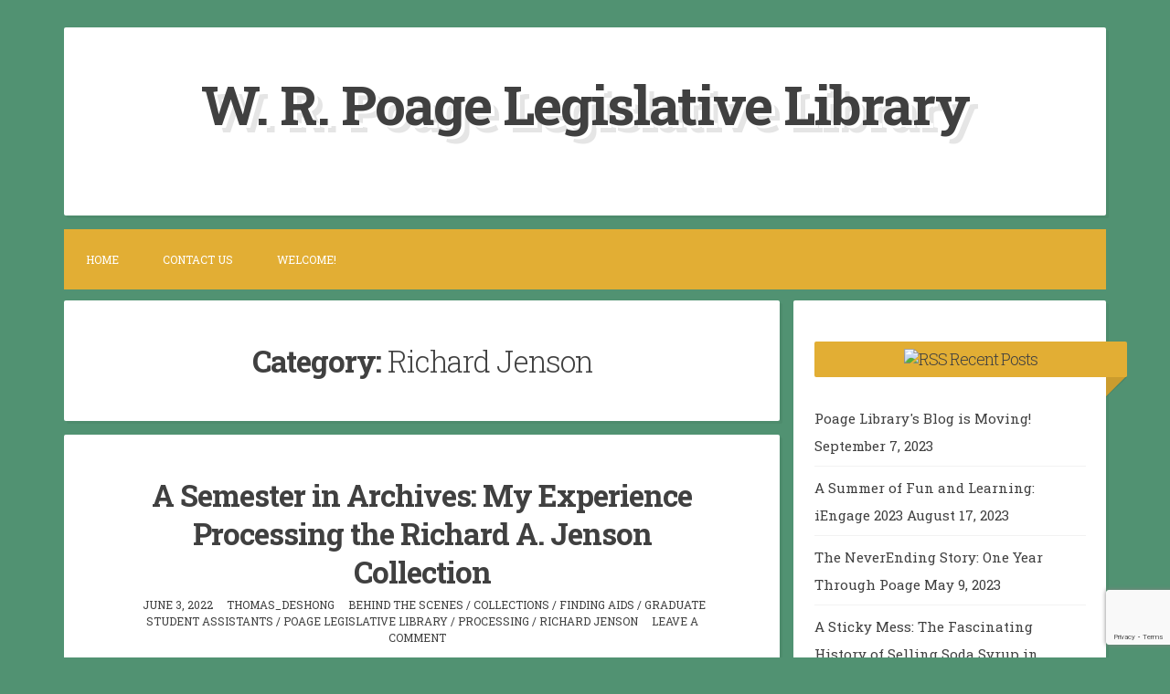

--- FILE ---
content_type: text/html; charset=UTF-8
request_url: https://blogs.baylor.edu/poagelibrary/category/richard-jenson/
body_size: 18095
content:
<!DOCTYPE html>
<html lang="en-US">
<head>
<meta charset="UTF-8">
<meta name="viewport" content="width=device-width, initial-scale=1">
<link rel="profile" href="https://gmpg.org/xfn/11">

<title>Richard Jenson &#8211; W. R. Poage Legislative Library</title>
<meta name='robots' content='max-image-preview:large' />
<link rel='dns-prefetch' href='//fonts.googleapis.com' />
<link rel="alternate" type="application/rss+xml" title="W. R. Poage Legislative Library &raquo; Feed" href="https://blogs.baylor.edu/poagelibrary/feed/" />
<link rel="alternate" type="application/rss+xml" title="W. R. Poage Legislative Library &raquo; Comments Feed" href="https://blogs.baylor.edu/poagelibrary/comments/feed/" />
<link rel="alternate" type="application/rss+xml" title="W. R. Poage Legislative Library &raquo; Richard Jenson Category Feed" href="https://blogs.baylor.edu/poagelibrary/category/richard-jenson/feed/" />
<style id='wp-img-auto-sizes-contain-inline-css'>
img:is([sizes=auto i],[sizes^="auto," i]){contain-intrinsic-size:3000px 1500px}
/*# sourceURL=wp-img-auto-sizes-contain-inline-css */
</style>
<style id='wp-emoji-styles-inline-css'>

	img.wp-smiley, img.emoji {
		display: inline !important;
		border: none !important;
		box-shadow: none !important;
		height: 1em !important;
		width: 1em !important;
		margin: 0 0.07em !important;
		vertical-align: -0.1em !important;
		background: none !important;
		padding: 0 !important;
	}
/*# sourceURL=wp-emoji-styles-inline-css */
</style>
<style id='wp-block-library-inline-css'>
:root{--wp-block-synced-color:#7a00df;--wp-block-synced-color--rgb:122,0,223;--wp-bound-block-color:var(--wp-block-synced-color);--wp-editor-canvas-background:#ddd;--wp-admin-theme-color:#007cba;--wp-admin-theme-color--rgb:0,124,186;--wp-admin-theme-color-darker-10:#006ba1;--wp-admin-theme-color-darker-10--rgb:0,107,160.5;--wp-admin-theme-color-darker-20:#005a87;--wp-admin-theme-color-darker-20--rgb:0,90,135;--wp-admin-border-width-focus:2px}@media (min-resolution:192dpi){:root{--wp-admin-border-width-focus:1.5px}}.wp-element-button{cursor:pointer}:root .has-very-light-gray-background-color{background-color:#eee}:root .has-very-dark-gray-background-color{background-color:#313131}:root .has-very-light-gray-color{color:#eee}:root .has-very-dark-gray-color{color:#313131}:root .has-vivid-green-cyan-to-vivid-cyan-blue-gradient-background{background:linear-gradient(135deg,#00d084,#0693e3)}:root .has-purple-crush-gradient-background{background:linear-gradient(135deg,#34e2e4,#4721fb 50%,#ab1dfe)}:root .has-hazy-dawn-gradient-background{background:linear-gradient(135deg,#faaca8,#dad0ec)}:root .has-subdued-olive-gradient-background{background:linear-gradient(135deg,#fafae1,#67a671)}:root .has-atomic-cream-gradient-background{background:linear-gradient(135deg,#fdd79a,#004a59)}:root .has-nightshade-gradient-background{background:linear-gradient(135deg,#330968,#31cdcf)}:root .has-midnight-gradient-background{background:linear-gradient(135deg,#020381,#2874fc)}:root{--wp--preset--font-size--normal:16px;--wp--preset--font-size--huge:42px}.has-regular-font-size{font-size:1em}.has-larger-font-size{font-size:2.625em}.has-normal-font-size{font-size:var(--wp--preset--font-size--normal)}.has-huge-font-size{font-size:var(--wp--preset--font-size--huge)}.has-text-align-center{text-align:center}.has-text-align-left{text-align:left}.has-text-align-right{text-align:right}.has-fit-text{white-space:nowrap!important}#end-resizable-editor-section{display:none}.aligncenter{clear:both}.items-justified-left{justify-content:flex-start}.items-justified-center{justify-content:center}.items-justified-right{justify-content:flex-end}.items-justified-space-between{justify-content:space-between}.screen-reader-text{border:0;clip-path:inset(50%);height:1px;margin:-1px;overflow:hidden;padding:0;position:absolute;width:1px;word-wrap:normal!important}.screen-reader-text:focus{background-color:#ddd;clip-path:none;color:#444;display:block;font-size:1em;height:auto;left:5px;line-height:normal;padding:15px 23px 14px;text-decoration:none;top:5px;width:auto;z-index:100000}html :where(.has-border-color){border-style:solid}html :where([style*=border-top-color]){border-top-style:solid}html :where([style*=border-right-color]){border-right-style:solid}html :where([style*=border-bottom-color]){border-bottom-style:solid}html :where([style*=border-left-color]){border-left-style:solid}html :where([style*=border-width]){border-style:solid}html :where([style*=border-top-width]){border-top-style:solid}html :where([style*=border-right-width]){border-right-style:solid}html :where([style*=border-bottom-width]){border-bottom-style:solid}html :where([style*=border-left-width]){border-left-style:solid}html :where(img[class*=wp-image-]){height:auto;max-width:100%}:where(figure){margin:0 0 1em}html :where(.is-position-sticky){--wp-admin--admin-bar--position-offset:var(--wp-admin--admin-bar--height,0px)}@media screen and (max-width:600px){html :where(.is-position-sticky){--wp-admin--admin-bar--position-offset:0px}}

/*# sourceURL=wp-block-library-inline-css */
</style><style id='global-styles-inline-css'>
:root{--wp--preset--aspect-ratio--square: 1;--wp--preset--aspect-ratio--4-3: 4/3;--wp--preset--aspect-ratio--3-4: 3/4;--wp--preset--aspect-ratio--3-2: 3/2;--wp--preset--aspect-ratio--2-3: 2/3;--wp--preset--aspect-ratio--16-9: 16/9;--wp--preset--aspect-ratio--9-16: 9/16;--wp--preset--color--black: #000000;--wp--preset--color--cyan-bluish-gray: #abb8c3;--wp--preset--color--white: #ffffff;--wp--preset--color--pale-pink: #f78da7;--wp--preset--color--vivid-red: #cf2e2e;--wp--preset--color--luminous-vivid-orange: #ff6900;--wp--preset--color--luminous-vivid-amber: #fcb900;--wp--preset--color--light-green-cyan: #7bdcb5;--wp--preset--color--vivid-green-cyan: #00d084;--wp--preset--color--pale-cyan-blue: #8ed1fc;--wp--preset--color--vivid-cyan-blue: #0693e3;--wp--preset--color--vivid-purple: #9b51e0;--wp--preset--gradient--vivid-cyan-blue-to-vivid-purple: linear-gradient(135deg,rgb(6,147,227) 0%,rgb(155,81,224) 100%);--wp--preset--gradient--light-green-cyan-to-vivid-green-cyan: linear-gradient(135deg,rgb(122,220,180) 0%,rgb(0,208,130) 100%);--wp--preset--gradient--luminous-vivid-amber-to-luminous-vivid-orange: linear-gradient(135deg,rgb(252,185,0) 0%,rgb(255,105,0) 100%);--wp--preset--gradient--luminous-vivid-orange-to-vivid-red: linear-gradient(135deg,rgb(255,105,0) 0%,rgb(207,46,46) 100%);--wp--preset--gradient--very-light-gray-to-cyan-bluish-gray: linear-gradient(135deg,rgb(238,238,238) 0%,rgb(169,184,195) 100%);--wp--preset--gradient--cool-to-warm-spectrum: linear-gradient(135deg,rgb(74,234,220) 0%,rgb(151,120,209) 20%,rgb(207,42,186) 40%,rgb(238,44,130) 60%,rgb(251,105,98) 80%,rgb(254,248,76) 100%);--wp--preset--gradient--blush-light-purple: linear-gradient(135deg,rgb(255,206,236) 0%,rgb(152,150,240) 100%);--wp--preset--gradient--blush-bordeaux: linear-gradient(135deg,rgb(254,205,165) 0%,rgb(254,45,45) 50%,rgb(107,0,62) 100%);--wp--preset--gradient--luminous-dusk: linear-gradient(135deg,rgb(255,203,112) 0%,rgb(199,81,192) 50%,rgb(65,88,208) 100%);--wp--preset--gradient--pale-ocean: linear-gradient(135deg,rgb(255,245,203) 0%,rgb(182,227,212) 50%,rgb(51,167,181) 100%);--wp--preset--gradient--electric-grass: linear-gradient(135deg,rgb(202,248,128) 0%,rgb(113,206,126) 100%);--wp--preset--gradient--midnight: linear-gradient(135deg,rgb(2,3,129) 0%,rgb(40,116,252) 100%);--wp--preset--font-size--small: 13px;--wp--preset--font-size--medium: 20px;--wp--preset--font-size--large: 18px;--wp--preset--font-size--x-large: 42px;--wp--preset--font-size--regular: 15px;--wp--preset--font-size--larger: 20px;--wp--preset--spacing--20: 0.44rem;--wp--preset--spacing--30: 0.67rem;--wp--preset--spacing--40: 1rem;--wp--preset--spacing--50: 1.5rem;--wp--preset--spacing--60: 2.25rem;--wp--preset--spacing--70: 3.38rem;--wp--preset--spacing--80: 5.06rem;--wp--preset--shadow--natural: 6px 6px 9px rgba(0, 0, 0, 0.2);--wp--preset--shadow--deep: 12px 12px 50px rgba(0, 0, 0, 0.4);--wp--preset--shadow--sharp: 6px 6px 0px rgba(0, 0, 0, 0.2);--wp--preset--shadow--outlined: 6px 6px 0px -3px rgb(255, 255, 255), 6px 6px rgb(0, 0, 0);--wp--preset--shadow--crisp: 6px 6px 0px rgb(0, 0, 0);}:where(.is-layout-flex){gap: 0.5em;}:where(.is-layout-grid){gap: 0.5em;}body .is-layout-flex{display: flex;}.is-layout-flex{flex-wrap: wrap;align-items: center;}.is-layout-flex > :is(*, div){margin: 0;}body .is-layout-grid{display: grid;}.is-layout-grid > :is(*, div){margin: 0;}:where(.wp-block-columns.is-layout-flex){gap: 2em;}:where(.wp-block-columns.is-layout-grid){gap: 2em;}:where(.wp-block-post-template.is-layout-flex){gap: 1.25em;}:where(.wp-block-post-template.is-layout-grid){gap: 1.25em;}.has-black-color{color: var(--wp--preset--color--black) !important;}.has-cyan-bluish-gray-color{color: var(--wp--preset--color--cyan-bluish-gray) !important;}.has-white-color{color: var(--wp--preset--color--white) !important;}.has-pale-pink-color{color: var(--wp--preset--color--pale-pink) !important;}.has-vivid-red-color{color: var(--wp--preset--color--vivid-red) !important;}.has-luminous-vivid-orange-color{color: var(--wp--preset--color--luminous-vivid-orange) !important;}.has-luminous-vivid-amber-color{color: var(--wp--preset--color--luminous-vivid-amber) !important;}.has-light-green-cyan-color{color: var(--wp--preset--color--light-green-cyan) !important;}.has-vivid-green-cyan-color{color: var(--wp--preset--color--vivid-green-cyan) !important;}.has-pale-cyan-blue-color{color: var(--wp--preset--color--pale-cyan-blue) !important;}.has-vivid-cyan-blue-color{color: var(--wp--preset--color--vivid-cyan-blue) !important;}.has-vivid-purple-color{color: var(--wp--preset--color--vivid-purple) !important;}.has-black-background-color{background-color: var(--wp--preset--color--black) !important;}.has-cyan-bluish-gray-background-color{background-color: var(--wp--preset--color--cyan-bluish-gray) !important;}.has-white-background-color{background-color: var(--wp--preset--color--white) !important;}.has-pale-pink-background-color{background-color: var(--wp--preset--color--pale-pink) !important;}.has-vivid-red-background-color{background-color: var(--wp--preset--color--vivid-red) !important;}.has-luminous-vivid-orange-background-color{background-color: var(--wp--preset--color--luminous-vivid-orange) !important;}.has-luminous-vivid-amber-background-color{background-color: var(--wp--preset--color--luminous-vivid-amber) !important;}.has-light-green-cyan-background-color{background-color: var(--wp--preset--color--light-green-cyan) !important;}.has-vivid-green-cyan-background-color{background-color: var(--wp--preset--color--vivid-green-cyan) !important;}.has-pale-cyan-blue-background-color{background-color: var(--wp--preset--color--pale-cyan-blue) !important;}.has-vivid-cyan-blue-background-color{background-color: var(--wp--preset--color--vivid-cyan-blue) !important;}.has-vivid-purple-background-color{background-color: var(--wp--preset--color--vivid-purple) !important;}.has-black-border-color{border-color: var(--wp--preset--color--black) !important;}.has-cyan-bluish-gray-border-color{border-color: var(--wp--preset--color--cyan-bluish-gray) !important;}.has-white-border-color{border-color: var(--wp--preset--color--white) !important;}.has-pale-pink-border-color{border-color: var(--wp--preset--color--pale-pink) !important;}.has-vivid-red-border-color{border-color: var(--wp--preset--color--vivid-red) !important;}.has-luminous-vivid-orange-border-color{border-color: var(--wp--preset--color--luminous-vivid-orange) !important;}.has-luminous-vivid-amber-border-color{border-color: var(--wp--preset--color--luminous-vivid-amber) !important;}.has-light-green-cyan-border-color{border-color: var(--wp--preset--color--light-green-cyan) !important;}.has-vivid-green-cyan-border-color{border-color: var(--wp--preset--color--vivid-green-cyan) !important;}.has-pale-cyan-blue-border-color{border-color: var(--wp--preset--color--pale-cyan-blue) !important;}.has-vivid-cyan-blue-border-color{border-color: var(--wp--preset--color--vivid-cyan-blue) !important;}.has-vivid-purple-border-color{border-color: var(--wp--preset--color--vivid-purple) !important;}.has-vivid-cyan-blue-to-vivid-purple-gradient-background{background: var(--wp--preset--gradient--vivid-cyan-blue-to-vivid-purple) !important;}.has-light-green-cyan-to-vivid-green-cyan-gradient-background{background: var(--wp--preset--gradient--light-green-cyan-to-vivid-green-cyan) !important;}.has-luminous-vivid-amber-to-luminous-vivid-orange-gradient-background{background: var(--wp--preset--gradient--luminous-vivid-amber-to-luminous-vivid-orange) !important;}.has-luminous-vivid-orange-to-vivid-red-gradient-background{background: var(--wp--preset--gradient--luminous-vivid-orange-to-vivid-red) !important;}.has-very-light-gray-to-cyan-bluish-gray-gradient-background{background: var(--wp--preset--gradient--very-light-gray-to-cyan-bluish-gray) !important;}.has-cool-to-warm-spectrum-gradient-background{background: var(--wp--preset--gradient--cool-to-warm-spectrum) !important;}.has-blush-light-purple-gradient-background{background: var(--wp--preset--gradient--blush-light-purple) !important;}.has-blush-bordeaux-gradient-background{background: var(--wp--preset--gradient--blush-bordeaux) !important;}.has-luminous-dusk-gradient-background{background: var(--wp--preset--gradient--luminous-dusk) !important;}.has-pale-ocean-gradient-background{background: var(--wp--preset--gradient--pale-ocean) !important;}.has-electric-grass-gradient-background{background: var(--wp--preset--gradient--electric-grass) !important;}.has-midnight-gradient-background{background: var(--wp--preset--gradient--midnight) !important;}.has-small-font-size{font-size: var(--wp--preset--font-size--small) !important;}.has-medium-font-size{font-size: var(--wp--preset--font-size--medium) !important;}.has-large-font-size{font-size: var(--wp--preset--font-size--large) !important;}.has-x-large-font-size{font-size: var(--wp--preset--font-size--x-large) !important;}
/*# sourceURL=global-styles-inline-css */
</style>

<style id='classic-theme-styles-inline-css'>
/*! This file is auto-generated */
.wp-block-button__link{color:#fff;background-color:#32373c;border-radius:9999px;box-shadow:none;text-decoration:none;padding:calc(.667em + 2px) calc(1.333em + 2px);font-size:1.125em}.wp-block-file__button{background:#32373c;color:#fff;text-decoration:none}
/*# sourceURL=/wp-includes/css/classic-themes.min.css */
</style>
<link rel='stylesheet' id='blogghiamo-style-css' href='https://blogs.baylor.edu/poagelibrary/wp-content/themes/blogghiamo/style.css?ver=1.9.9.3' media='all' />
<link rel='stylesheet' id='font-awesome-css' href='https://blogs.baylor.edu/poagelibrary/wp-content/themes/blogghiamo/css/font-awesome.min.css?ver=4.7.0' media='all' />
<link rel='stylesheet' id='blogghiamo-googlefonts-css' href='//fonts.googleapis.com/css2?family=Roboto+Slab:wght@300;400;700&#038;display=swap' media='all' />
<script id="jquery-core-js-extra">
var msreader_featured_posts = {"saving":"Saving...","post_featured":"This post is featured","feature":"Feature","unfeature":"Unfeature"};
//# sourceURL=jquery-core-js-extra
</script>
<script src="https://blogs.baylor.edu/poagelibrary/wp-includes/js/jquery/jquery.min.js?ver=3.7.1" id="jquery-core-js"></script>
<script src="https://blogs.baylor.edu/poagelibrary/wp-includes/js/jquery/jquery-migrate.min.js?ver=3.4.1" id="jquery-migrate-js"></script>
<script id="jquery-js-after">
var ajaxurl = 'https://blogs.baylor.edu/poagelibrary/wp-admin/admin-ajax.php';
//# sourceURL=jquery-js-after
</script>
<script id="beehive-gtm-network-frontend-header-js-after">
var dataLayer = [];
(function(w,d,s,l,i){w[l]=w[l]||[];w[l].push({'gtm.start':
			new Date().getTime(),event:'gtm.js'});var f=d.getElementsByTagName(s)[0],
			j=d.createElement(s),dl=l!='dataLayer'?'&l='+l:'';j.async=true;j.src=
			'https://www.googletagmanager.com/gtm.js?id='+i+dl;f.parentNode.insertBefore(j,f);
			})(window,document,'script','dataLayer','GTM-WB58D47');
//# sourceURL=beehive-gtm-network-frontend-header-js-after
</script>
<link rel="https://api.w.org/" href="https://blogs.baylor.edu/poagelibrary/wp-json/" /><link rel="alternate" title="JSON" type="application/json" href="https://blogs.baylor.edu/poagelibrary/wp-json/wp/v2/categories/1013603" /><link rel="EditURI" type="application/rsd+xml" title="RSD" href="https://blogs.baylor.edu/poagelibrary/xmlrpc.php?rsd" />
<meta name="generator" content="W. R. Poage Legislative Library 6.9 - https://blogs.baylor.edu/poagelibrary" />
	<style>
		@media screen and (max-width: 782px) {
			#wpadminbar li#wp-admin-bar-log-in,
			#wpadminbar li#wp-admin-bar-register {
				display: block;
			}

			#wpadminbar li#wp-admin-bar-log-in a,
			#wpadminbar li#wp-admin-bar-register a {
				padding: 0 8px;
			}
		}
	</style>
<style id="simpler-css-style" type="text/css">
</style><!-- end of custom css -->

        <script type="text/javascript">
            var jQueryMigrateHelperHasSentDowngrade = false;

			window.onerror = function( msg, url, line, col, error ) {
				// Break out early, do not processing if a downgrade reqeust was already sent.
				if ( jQueryMigrateHelperHasSentDowngrade ) {
					return true;
                }

				var xhr = new XMLHttpRequest();
				var nonce = '519b607eb9';
				var jQueryFunctions = [
					'andSelf',
					'browser',
					'live',
					'boxModel',
					'support.boxModel',
					'size',
					'swap',
					'clean',
					'sub',
                ];
				var match_pattern = /\)\.(.+?) is not a function/;
                var erroredFunction = msg.match( match_pattern );

                // If there was no matching functions, do not try to downgrade.
                if ( null === erroredFunction || typeof erroredFunction !== 'object' || typeof erroredFunction[1] === "undefined" || -1 === jQueryFunctions.indexOf( erroredFunction[1] ) ) {
                    return true;
                }

                // Set that we've now attempted a downgrade request.
                jQueryMigrateHelperHasSentDowngrade = true;

				xhr.open( 'POST', 'https://blogs.baylor.edu/poagelibrary/wp-admin/admin-ajax.php' );
				xhr.setRequestHeader( 'Content-Type', 'application/x-www-form-urlencoded' );
				xhr.onload = function () {
					var response,
                        reload = false;

					if ( 200 === xhr.status ) {
                        try {
                        	response = JSON.parse( xhr.response );

                        	reload = response.data.reload;
                        } catch ( e ) {
                        	reload = false;
                        }
                    }

					// Automatically reload the page if a deprecation caused an automatic downgrade, ensure visitors get the best possible experience.
					if ( reload ) {
						location.reload();
                    }
				};

				xhr.send( encodeURI( 'action=jquery-migrate-downgrade-version&_wpnonce=' + nonce ) );

				// Suppress error alerts in older browsers
				return true;
			}
        </script>

		
<style id="blogghiamo-custom-css">
		
		
		button,
	input[type="button"],
	input[type="reset"],
	input[type="submit"],
	.main-navigation,
	.main-navigation ul ul,
	.post-navigation .meta-nav,
	.widget-title,
	.edit-link a, .widget_tag_cloud a, .blogghiamoReadMore a,
	#comments .reply,
	.menu-toggle:focus, .menu-toggle:hover {
		background: #e2ae34;
	}
	button:hover,
	input[type="button"]:hover,
	input[type="reset"]:hover,
	input[type="submit"]:hover,
	a:hover,
	a:focus,
	a:active,
	.post-navigation .meta-nav:hover,
	.top-search.active,
	.edit-link a:hover, .widget_tag_cloud a:hover, .blogghiamoReadMore a:hover,
	.page-links a span {
		color: #e2ae34;
	}
	blockquote {
		border-left: 5px solid #e2ae34;
		border-right: 2px solid #e2ae34;
	}
	button:hover,
	input[type="button"]:hover,
	input[type="reset"]:hover,
	input[type="submit"]:hover,
	input[type="text"]:focus,
	input[type="email"]:focus,
	input[type="url"]:focus,
	input[type="password"]:focus,
	input[type="search"]:focus,
	input[type="number"]:focus,
	input[type="tel"]:focus,
	input[type="range"]:focus,
	input[type="date"]:focus,
	input[type="month"]:focus,
	input[type="week"]:focus,
	input[type="time"]:focus,
	input[type="datetime"]:focus,
	input[type="datetime-local"]:focus,
	input[type="color"]:focus,
	textarea:focus,
	.post-navigation .meta-nav:hover,
	#wp-calendar tbody td#today,
	.edit-link a:hover, .widget_tag_cloud a:hover, .blogghiamoReadMore a:hover	{
		border: 1px solid #e2ae34;
	}
	.widget-title:before, .theShareSpace:before {
		border-top: 1.5em solid #e2ae34;
	}
		
</style>
    					<!-- Google Analytics tracking code output by Beehive Analytics Pro -->
						<script async src="https://www.googletagmanager.com/gtag/js?id=G-8HJZTD4TGW&l=beehiveDataLayer"></script>
		<script>
						window.beehiveDataLayer = window.beehiveDataLayer || [];
			function gaplusu() {beehiveDataLayer.push(arguments);}
			gaplusu('js', new Date())
						gaplusu('config', 'G-8HJZTD4TGW', {
				'anonymize_ip': false,
				'allow_google_signals': false,
			})
					</script>
		<style type="text/css">
/* <![CDATA[ */
img.latex { vertical-align: middle; border: none; }
/* ]]> */
</style>
<style id="custom-background-css">
body.custom-background { background-color: #519272; background-image: url("https://blogs.baylor.edu/poagelibrary/files/2015/08/Poage-Header1-1sv7gui.jpg"); background-position: center top; background-size: auto; background-repeat: no-repeat; background-attachment: scroll; }
</style>
	<link rel='stylesheet' id='sgf-google-fonts-1-css' href='https://fonts.googleapis.com/css?family=Abel%7CAbril+Fatface%7CAclonica%7CActor%7CAdamina%7CAldrich%7CAlice%7CAlike%7CAlike+Angular%7CAllan%7CAllerta%7CAllerta+Stencil%7CAmaranth%7CAmatic+SC%7CAndada%7CAndika%7CAnnie+Use+Your+Telescope%7CAnonymous+Pro%7CAntic%7CAnton%7CArapey%7CArchitects+Daughter%7CArimo%7CArtifika%7CArvo%7CAsset%7CAstloch%7CAtomic+Age%7CAubrey%7CBangers%7CBentham%7CBevan%7CBigshot+One%7CBitter%7CBlack+Ops+One%7CBowlby+One%7CBowlby+One+SC%7CBrawler%7CCabin%7CCabin+Sketch%7CCalligraffitti%7CCandal%7CCantarell%7CCardo%7CCarme%7CCarter+One%7CCaudex%7CCedarville+Cursive%7CChanga+One%7CCherry+Cream+Soda%7CChewy%7CChivo%7CCoda%7CComfortaa%7CComing+Soon%7CContrail+One%7CConvergence%7CCookie%7CCopse%7CCorben%7CCousine%7CCoustard%7CCovered+By+Your+Grace%7CCrafty+Girls%7CCrimson+Text%7CCrushed%7CCuprum%7CDamion%7CDancing+Script%7CDawning+of+a+New+Day%7CDays+One%7CDelius%7CDelius+Swash+Caps%7CDelius+Unicase%7CDidact+Gothic%7CDorsa%7CDroid+Sans%7CDroid+Sans+Mono%7CDroid+Serif%7CEB+Garamond%7CExpletus+Sans%7CFanwood+Text%7CFederant%7CFedero%7CFjord+One%7CFontdiner+Swanky%7CForum%7CFrancois+One%7CGentium+Basic%7CGentium+Book+Basic%7CGeo%7CGeostar%7CGeostar+Fill%7CGive+You+Glory%7CGloria+Hallelujah%7CGoblin+One%7CGochi+Hand%7CGoudy+Bookletter+1911%7CGravitas+One%7CGruppo&#038;ver=6.9' media='all' />
<link rel='stylesheet' id='sgf-google-fonts-2-css' href='https://fonts.googleapis.com/css?family=Hammersmith+One%7CHoltwood+One+SC%7CHomemade+Apple%7CIM+Fell+DW+Pica%7CIM+Fell+DW+Pica+SC%7CIM+Fell+Double+Pica%7CIM+Fell+Double+Pica+SC%7CIM+Fell+English%7CIM+Fell+English+SC%7CIM+Fell+French+Canon%7CIM+Fell+French+Canon+SC%7CIM+Fell+Great+Primer%7CIM+Fell+Great+Primer+SC%7CInconsolata%7CIndie+Flower%7CIrish+Grover%7CIstok+Web%7CJockey+One%7CJosefin+Sans%7CJosefin+Slab%7CJudson%7CJulee%7CJura%7CJust+Another+Hand%7CJust+Me+Again+Down+Here%7CKameron%7CKelly+Slab%7CKenia%7CKranky%7CKreon%7CKristi%7CLa+Belle+Aurore%7CLancelot%7CLato%7CLeague+Script%7CLeckerli+One%7CLekton%7CLimelight%7CLinden+Hill%7CLobster%7CLobster+Two%7CLora%7CLove+Ya+Like+A+Sister%7CLoved+by+the+King%7CLuckiest+Guy%7CMaiden+Orange%7CMako%7CMarck+Script%7CMarvel%7CMate%7CMate+SC%7CMaven+Pro%7CMeddon%7CMedievalSharp%7CMegrim%7CMerienda+One%7CMerriweather%7CMetrophobic%7CMichroma%7CMiltonian%7CMiltonian+Tattoo%7CModern+Antiqua%7CMolengo%7CMonofett%7CMonoton%7CMontez%7CMountains+of+Christmas%7CMuli%7CNeucha%7CNeuton%7CNews+Cycle%7CNixie+One%7CNobile%7CNothing+You+Could+Do%7CNova+Cut%7CNova+Flat%7CNova+Mono%7CNova+Oval%7CNova+Round%7CNova+Script%7CNova+Slim%7CNova+Square%7CNumans%7CNunito%7COld+Standard+TT%7COpen+Sans%7COrbitron%7COswald%7COver+the+Rainbow%7COvo%7CPT+Sans%7CPT+Sans+Caption%7CPT+Sans+Narrow%7CPT+Serif%7CPT+Serif+Caption%7CPacifico%7CPassero+One%7CPatrick+Hand%7CPaytone+One%7CPermanent+Marker&#038;ver=6.9' media='all' />
<link rel='stylesheet' id='sgf-google-fonts-3-css' href='https://fonts.googleapis.com/css?family=Petrona%7CPhilosopher%7CPinyon+Script%7CPlay%7CPlayfair+Display%7CPodkova%7CPoller+One%7CPoly%7CPompiere%7CPrata%7CProciono%7CPuritan%7CQuattrocento%7CQuattrocento+Sans%7CQuestrial%7CQuicksand%7CRadley%7CRaleway%7CRammetto+One%7CRancho%7CRationale%7CRedressed%7CReenie+Beanie%7CRochester%7CRock+Salt%7CRokkitt%7CRosario%7CRuslan+Display%7CSalsa%7CSancreek%7CSansita+One%7CSatisfy%7CSchoolbell%7CShadows+Into+Light%7CShanti%7CShort+Stack%7CSigmar+One%7CSix+Caps%7CSlackey%7CSmokum%7CSmythe%7CSniglet%7CSnippet%7CSorts+Mill+Goudy%7CSpecial+Elite%7CSpinnaker%7CStardos+Stencil%7CSue+Ellen+Francisco%7CSunshiney%7CSupermercado+One%7CSwanky+and+Moo+Moo%7CSyncopate%7CTangerine%7CTenor+Sans%7CThe+Girl+Next+Door%7CTienne%7CTinos%7CTulpen+One%7CUbuntu%7CUbuntu+Condensed%7CUbuntu+Mono%7CUltra%7CUnifrakturMaguntia%7CUnkempt%7CUnna%7CVT323%7CVarela%7CVarela+Round%7CVast+Shadow%7CVibur%7CVidaloka%7CVolkhov%7CVollkorn%7CVoltaire%7CWaiting+for+the+Sunrise%7CWallpoet%7CWalter+Turncoat%7CWire+One%7CYanone+Kaffeesatz%7CYellowtail%7CYeseva+One%7CZeyada&#038;ver=6.9' media='all' />
<link rel='stylesheet' id='follow-button-styles-css' href='https://blogs.baylor.edu/poagelibrary/wp-content/plugins/subscribe-by-email/subscribe-by-email/assets//css/follow-button.css?ver=3' media='all' />
</head>
<body class="archive category category-richard-jenson category-1013603 custom-background wp-embed-responsive wp-theme-blogghiamo metaslider-plugin group-blog">
		<noscript>
			<iframe src="https://www.googletagmanager.com/ns.html?id=GTM-WB58D47" height="0" width="0" style="display:none;visibility:hidden"></iframe>
		</noscript>
		<div id="page" class="hfeed site">
	<a class="skip-link screen-reader-text" href="#content">Skip to content</a>
			<header id="masthead" class="site-header">
			<div class="theTop">
				<div class="site-branding">
											<p class="site-title"><a href="https://blogs.baylor.edu/poagelibrary/" rel="home">W. R. Poage Legislative Library</a></p>
									</div>
			
				<div class="socialLine">
											<a href="#" title="Facebook"><i class="fa fa-facebook spaceRightDouble"><span class="screen-reader-text">Facebook</span></i></a>
												
											<a href="#" title="Twitter"><i class="fa fa-twitter spaceRightDouble"><span class="screen-reader-text">Twitter</span></i></a>
												
											<a href="#" title="Google Plus"><i class="fa fa-google-plus spaceRightDouble"><span class="screen-reader-text">Google Plus</span></i></a>
												
											<a href="#" title="Linkedin"><i class="fa fa-linkedin spaceRightDouble"><span class="screen-reader-text">Linkedin</span></i></a>
												
											<a href="#" title="Instagram"><i class="fa fa-instagram spaceRightDouble"><span class="screen-reader-text">Instagram</span></i></a>
												
											<a href="#" title="YouTube"><i class="fa fa-youtube spaceRightDouble"><span class="screen-reader-text">YouTube</span></i></a>
												
											<a href="#" title="Pinterest"><i class="fa fa-pinterest spaceRightDouble"><span class="screen-reader-text">Pinterest</span></i></a>
										
											<a href="#" title="Tumblr"><i class="fa fa-tumblr spaceRightDouble"><span class="screen-reader-text">Tumblr</span></i></a>
												
											<a href="#" title="VK"><i class="fa fa-vk spaceRightDouble"><span class="screen-reader-text">VK</span></i></a>
										
										
										
										
										
										
										
										
										
											<a href="mailto:#" title="Email"><i class="fa fa-envelope spaceRightDouble"><span class="screen-reader-text">Email</span></i></a>
										
											<a href="https://blogs.baylor.edu/poagelibrary/feed/" title="RSS"><i class="fa spaceRightDouble fa-rss"><span class="screen-reader-text">RSS</span></i></a>
										
											<a href="#" class="top-search"><i class="fa spaceRightDouble fa-search"><span class="screen-reader-text">Search</span></i></a>
									</div>
									<div class="topSearchForm">
							<form method="get" id="searchform" action="https://blogs.baylor.edu/poagelibrary/">
								<label>
									<span class="screen-reader-text">Search for:</span>
									<input type="search" name="s" class="search" placeholder="Type here and hit enter...">
								</label>
							</form>
					</div>
							</div>
				<nav id="site-navigation" class="main-navigation smallPart">
					<button class="menu-toggle" aria-label="Menu">Menu<i class="fa fa-align-justify"></i></button>
					<div class="menu"><ul>
<li ><a href="https://blogs.baylor.edu/poagelibrary/">Home</a></li><li class="page_item page-item-89"><a href="https://blogs.baylor.edu/poagelibrary/contact-us/">Contact Us</a></li>
<li class="page_item page-item-85"><a href="https://blogs.baylor.edu/poagelibrary/about-the-poage/">Welcome!</a></li>
</ul></div>
				</nav><!-- #site-navigation -->
		</header><!-- #masthead -->
		<div id="content" class="site-content">

	<section id="primary" class="content-area">
		<main id="main" class="site-main">
						
				
					<header class="page-header">
						<h1 class="page-title">Category: <span>Richard Jenson</span></h1>					</header><!-- .page-header -->

										
						
<article id="post-1890" class="post-1890 post type-post status-publish format-standard hentry category-behind-the-scenes category-collections category-finding-aids category-graduate-student-assistants category-poage-legislative-library category-processing category-richard-jenson">
	<header class="entry-header">
		<h2 class="entry-title"><a href="https://blogs.baylor.edu/poagelibrary/2022/06/03/a-semester-in-archives-my-experience-processing-the-richard-a-jenson-collection/" rel="bookmark">A Semester in Archives: My Experience Processing the Richard A. Jenson Collection</a></h2>
				<div class="entry-meta smallPart">
			<span class="posted-on"><i class="fa fa-calendar spaceRight" aria-hidden="true"></i><time class="entry-date published" datetime="2022-06-03T08:00:40-05:00">June 3, 2022</time><time class="updated" datetime="2022-04-29T09:47:03-05:00">April 29, 2022</time></span><span class="byline"><i class="fa fa-user spaceRight" aria-hidden="true"></i><span class="author vcard"><a class="url fn n" href="https://blogs.baylor.edu/poagelibrary/author/thomas_deshong/">thomas_deshong</a></span></span><span class="cat-links"><i class="fa fa-folder-open spaceRight" aria-hidden="true"></i><a href="https://blogs.baylor.edu/poagelibrary/category/behind-the-scenes/" rel="category tag">Behind the Scenes</a> / <a href="https://blogs.baylor.edu/poagelibrary/category/collections/" rel="category tag">Collections</a> / <a href="https://blogs.baylor.edu/poagelibrary/category/finding-aids/" rel="category tag">Finding Aids</a> / <a href="https://blogs.baylor.edu/poagelibrary/category/graduate-student-assistants/" rel="category tag">Graduate Student Assistants</a> / <a href="https://blogs.baylor.edu/poagelibrary/category/poage-legislative-library/" rel="category tag">Poage Legislative Library</a> / <a href="https://blogs.baylor.edu/poagelibrary/category/processing/" rel="category tag">Processing</a> / <a href="https://blogs.baylor.edu/poagelibrary/category/richard-jenson/" rel="category tag">Richard Jenson</a></span><span class="comments-link"><i class="fa fa-comments-o spaceRight" aria-hidden="true"></i><a href="https://blogs.baylor.edu/poagelibrary/2022/06/03/a-semester-in-archives-my-experience-processing-the-richard-a-jenson-collection/#respond">Leave a comment</a></span>		</div><!-- .entry-meta -->
			</header><!-- .entry-header -->
	
	
	<div class="entry-summary">
				
							<p>This blog post was composed by graduate student Zach Loflin, a Master&#8217;s student in the Museum Studies department.  Hello there! My name is Zach Loflin, and I am a second-year master’s student in Baylor’s Museum Studies Department. In my last semester here at Baylor, I decided to complete a practicum in archives to finish out&hellip;</p>
				
	</div><!-- .entry-content -->

	<footer class="entry-footer smallPart">
			</footer><!-- .entry-footer -->
</article><!-- #post-## -->

					
									
				
					</main><!-- #main -->
	</section><!-- #primary -->


<div id="secondary" class="widget-area">
	<aside id="rss-3" class="widget widget_rss"><div class="widget-title"><h2><a class='rsswidget' href='http://blogs.baylor.edu/poagelibrary/feed/' title='Syndicate this content'><img style='border:0' width='14' height='14' src='https://blogs.baylor.edu/poagelibrary/wp-includes/images/rss.png' alt='RSS' /></a> <a class='rsswidget' href='https://blogs.baylor.edu/poagelibrary' title=''>Recent Posts</a></h2></div><ul class="widget-rss-source-multisite"><li><a class='rsswidget' href='https://blogs.baylor.edu/poagelibrary/2023/09/07/poage-librarys-blog-is-moving/' title='More than a decade ago – in May 2013, to be exact – Poage Library started this blog with the goal of connecting our collections and programs to a broader audience. Now, after hundreds of posts on dozens of topics, we are announcing a major change to our blogging platform. Starting September 21, we will begin posting our stories on Promoting Discovery, the of'>Poage Library&#039;s Blog is Moving!</a> <span class="rss-date">September 7, 2023</span></li><li><a class='rsswidget' href='https://blogs.baylor.edu/poagelibrary/2023/08/17/a-summer-of-fun-and-learning-iengage-2023/' title='This blog post was composed by Ph.D. candidate Nolan Reisen, a student in the Political Science Department and Poage Library&#039;s 2023 Dowdy Summer Intern. Staff and students from Poage Library, the Texas Collection, Armstrong Browning Library, and a few Subject Librarians helped make iEngage Day at Poage a success! This summer, I had the privilege to be t'>A Summer of Fun and Learning: iEngage 2023</a> <span class="rss-date">August 17, 2023</span></li><li><a class='rsswidget' href='https://blogs.baylor.edu/poagelibrary/2023/05/09/the-neverending-story-one-year-through-poage/' title='This blog post was composed by graduate student Bailey Edling, a master&#039;s student in the History Department. A small brick building sits on Baylor’s campus, situated between Starbucks and Moody and Jones Libraries. I sit inside that building, surrounded by rows of shelves filled with paperwork, books, old furniture, and dust. I am probably pulling stapl'>The NeverEnding Story: One Year Through Poage</a> <span class="rss-date">May 9, 2023</span></li><li><a class='rsswidget' href='https://blogs.baylor.edu/poagelibrary/2023/04/25/a-sticky-mess-the-fascinating-history-of-selling-soda-syrup-in-america/' title='This blog post was composed by graduate assistant Bailey Edling, a master’s student in the History Department.  A war came to a head in the 1970s and 1980s. The two opposing sides fought endlessly to prove they were superior. They produced targeted propaganda and made internal changes to ensure their appeal to a broader population. Though it could have been'>A Sticky Mess: The Fascinating History of Selling Soda Syrup in America</a> <span class="rss-date">April 25, 2023</span></li><li><a class='rsswidget' href='https://blogs.baylor.edu/poagelibrary/2023/03/31/dust-in-the-wind-george-cotton-moffett-texas-legislator/' title='This blog post was composed by graduate assistant Bailey Edling, a master&#039;s student in the History Department. A flyer for Moffett&#039;s Texas Senate campaign. In George &quot;Cotton&quot; Moffett collection, Box 1, Folder 3. The collections at the W. R. Poage Legislative Library range in size from several hundred boxes to a single binder. One such bin'>Dust in the Wind: George &quot;Cotton&quot; Moffett, Texas Legislator</a> <span class="rss-date">March 31, 2023</span></li></ul></aside><aside id="search-4" class="widget widget_search"><form role="search" method="get" class="search-form" action="https://blogs.baylor.edu/poagelibrary/">
				<label>
					<span class="screen-reader-text">Search for:</span>
					<input type="search" class="search-field" placeholder="Search &hellip;" value="" name="s" />
				</label>
				<input type="submit" class="search-submit" value="Search" />
			</form></aside><aside id="categories-4" class="widget widget_categories"><div class="widget-title"><h2>Categories</h2></div>
			<ul>
					<li class="cat-item cat-item-285816"><a href="https://blogs.baylor.edu/poagelibrary/category/aca/">ACA</a>
</li>
	<li class="cat-item cat-item-560401"><a href="https://blogs.baylor.edu/poagelibrary/category/acsc/">ACSC</a>
</li>
	<li class="cat-item cat-item-295097"><a href="https://blogs.baylor.edu/poagelibrary/category/african-american-history-month/">African American History Month</a>
</li>
	<li class="cat-item cat-item-362"><a href="https://blogs.baylor.edu/poagelibrary/category/ala/">ALA</a>
</li>
	<li class="cat-item cat-item-364958"><a href="https://blogs.baylor.edu/poagelibrary/category/alan-steelman/">Alan Steelman</a>
</li>
	<li class="cat-item cat-item-364956"><a href="https://blogs.baylor.edu/poagelibrary/category/american-archives-month/">American Archives Month</a>
</li>
	<li class="cat-item cat-item-39208"><a href="https://blogs.baylor.edu/poagelibrary/category/baylor-university/">Baylor University</a>
</li>
	<li class="cat-item cat-item-256071"><a href="https://blogs.baylor.edu/poagelibrary/category/behind-the-scenes/">Behind the Scenes</a>
</li>
	<li class="cat-item cat-item-1013597"><a href="https://blogs.baylor.edu/poagelibrary/category/black-history-month/">Black History Month</a>
</li>
	<li class="cat-item cat-item-364947"><a href="https://blogs.baylor.edu/poagelibrary/category/book-vault/">Book Vault</a>
</li>
	<li class="cat-item cat-item-5447"><a href="https://blogs.baylor.edu/poagelibrary/category/books/">Books</a>
</li>
	<li class="cat-item cat-item-364936"><a href="https://blogs.baylor.edu/poagelibrary/category/bullock/">Bullock</a>
</li>
	<li class="cat-item cat-item-30678"><a href="https://blogs.baylor.edu/poagelibrary/category/chet-edwards/">Chet Edwards</a>
</li>
	<li class="cat-item cat-item-560408"><a href="https://blogs.baylor.edu/poagelibrary/category/clark-thompson/">Clark Thompson</a>
</li>
	<li class="cat-item cat-item-703"><a href="https://blogs.baylor.edu/poagelibrary/category/collections/">Collections</a>
</li>
	<li class="cat-item cat-item-1013602"><a href="https://blogs.baylor.edu/poagelibrary/category/colleen-hightower/">Colleen Hightower</a>
</li>
	<li class="cat-item cat-item-361"><a href="https://blogs.baylor.edu/poagelibrary/category/conferences/">Conferences</a>
</li>
	<li class="cat-item cat-item-364961"><a href="https://blogs.baylor.edu/poagelibrary/category/congress-week/">Congress Week</a>
</li>
	<li class="cat-item cat-item-6555"><a href="https://blogs.baylor.edu/poagelibrary/category/cookbooks/">Cookbooks</a>
</li>
	<li class="cat-item cat-item-928"><a href="https://blogs.baylor.edu/poagelibrary/category/diplomacy/">Diplomacy</a>
</li>
	<li class="cat-item cat-item-560405"><a href="https://blogs.baylor.edu/poagelibrary/category/donald-adams/">Donald Adams</a>
</li>
	<li class="cat-item cat-item-1013605"><a href="https://blogs.baylor.edu/poagelibrary/category/dowdy-interns/">Dowdy Interns</a>
</li>
	<li class="cat-item cat-item-612551"><a href="https://blogs.baylor.edu/poagelibrary/category/dr-karon-lecompte/">Dr. Karon LeCompte</a>
</li>
	<li class="cat-item cat-item-560395"><a href="https://blogs.baylor.edu/poagelibrary/category/ed-lee-gossett/">Ed Lee Gossett</a>
</li>
	<li class="cat-item cat-item-1013607"><a href="https://blogs.baylor.edu/poagelibrary/category/ed-nichols/">Ed Nichols</a>
</li>
	<li class="cat-item cat-item-1013595"><a href="https://blogs.baylor.edu/poagelibrary/category/elections/">Elections</a>
</li>
	<li class="cat-item cat-item-560406"><a href="https://blogs.baylor.edu/poagelibrary/category/equal-rights-amendment/">Equal Rights Amendment</a>
</li>
	<li class="cat-item cat-item-8105"><a href="https://blogs.baylor.edu/poagelibrary/category/exhibits/">Exhibits</a>
</li>
	<li class="cat-item cat-item-560400"><a href="https://blogs.baylor.edu/poagelibrary/category/finding-aids/">Finding Aids</a>
</li>
	<li class="cat-item cat-item-364963"><a href="https://blogs.baylor.edu/poagelibrary/category/fowler-c-west/">Fowler C. West</a>
</li>
	<li class="cat-item cat-item-1013608"><a href="https://blogs.baylor.edu/poagelibrary/category/george-moffett/">George Moffett</a>
</li>
	<li class="cat-item cat-item-560387"><a href="https://blogs.baylor.edu/poagelibrary/category/graduate-research-center/">Graduate Research Center</a>
</li>
	<li class="cat-item cat-item-560388"><a href="https://blogs.baylor.edu/poagelibrary/category/graduate-student-assistants/">Graduate Student Assistants</a>
</li>
	<li class="cat-item cat-item-1013599"><a href="https://blogs.baylor.edu/poagelibrary/category/graduation/">Graduation</a>
</li>
	<li class="cat-item cat-item-560384"><a href="https://blogs.baylor.edu/poagelibrary/category/happy-birthday/">Happy Birthday!</a>
</li>
	<li class="cat-item cat-item-364959"><a href="https://blogs.baylor.edu/poagelibrary/category/hatton-w-sumners/">Hatton W. Sumners</a>
</li>
	<li class="cat-item cat-item-364955"><a href="https://blogs.baylor.edu/poagelibrary/category/hyde-murray/">Hyde Murray</a>
</li>
	<li class="cat-item cat-item-560393"><a href="https://blogs.baylor.edu/poagelibrary/category/iengage-summer-civics-institute/">iEngage Summer Civics Institute</a>
</li>
	<li class="cat-item cat-item-560389"><a href="https://blogs.baylor.edu/poagelibrary/category/introduce-yourself/">Introduce Yourself</a>
</li>
	<li class="cat-item cat-item-364954"><a href="https://blogs.baylor.edu/poagelibrary/category/john-dowdy/">John Dowdy</a>
</li>
	<li class="cat-item cat-item-1013606"><a href="https://blogs.baylor.edu/poagelibrary/category/john-leedom/">John Leedom</a>
</li>
	<li class="cat-item cat-item-364948"><a href="https://blogs.baylor.edu/poagelibrary/category/judge-jack-e-hightower/">Judge Jack E. Hightower</a>
</li>
	<li class="cat-item cat-item-1013592"><a href="https://blogs.baylor.edu/poagelibrary/category/juneteenth/">Juneteenth</a>
</li>
	<li class="cat-item cat-item-364950"><a href="https://blogs.baylor.edu/poagelibrary/category/kennedy-materials/">Kennedy Materials</a>
</li>
	<li class="cat-item cat-item-560410"><a href="https://blogs.baylor.edu/poagelibrary/category/lial/">LIAL</a>
</li>
	<li class="cat-item cat-item-1013593"><a href="https://blogs.baylor.edu/poagelibrary/category/lola-hopper/">Lola Hopper</a>
</li>
	<li class="cat-item cat-item-1013596"><a href="https://blogs.baylor.edu/poagelibrary/category/martin-luther-king/">Martin Luther King</a>
</li>
	<li class="cat-item cat-item-364962"><a href="https://blogs.baylor.edu/poagelibrary/category/marvin-leath/">Marvin Leath</a>
</li>
	<li class="cat-item cat-item-560407"><a href="https://blogs.baylor.edu/poagelibrary/category/mattie-mae-mckee/">Mattie Mae McKee</a>
</li>
	<li class="cat-item cat-item-364957"><a href="https://blogs.baylor.edu/poagelibrary/category/o-c-fisher/">O.C. Fisher</a>
</li>
	<li class="cat-item cat-item-43674"><a href="https://blogs.baylor.edu/poagelibrary/category/poage-legislative-library/">Poage Legislative Library</a>
</li>
	<li class="cat-item cat-item-560381"><a href="https://blogs.baylor.edu/poagelibrary/category/poage-library-teaching-fellow/">Poage Library Teaching Fellow</a>
</li>
	<li class="cat-item cat-item-364944"><a href="https://blogs.baylor.edu/poagelibrary/category/processing/">Processing</a>
</li>
	<li class="cat-item cat-item-56513"><a href="https://blogs.baylor.edu/poagelibrary/category/professional-development/">Professional Development</a>
</li>
	<li class="cat-item cat-item-306274"><a href="https://blogs.baylor.edu/poagelibrary/category/public-events/">Public Events</a>
</li>
	<li class="cat-item cat-item-20"><a href="https://blogs.baylor.edu/poagelibrary/category/research/">Research</a>
</li>
	<li class="cat-item cat-item-1013603 current-cat"><a aria-current="page" href="https://blogs.baylor.edu/poagelibrary/category/richard-jenson/">Richard Jenson</a>
</li>
	<li class="cat-item cat-item-1013601"><a href="https://blogs.baylor.edu/poagelibrary/category/rural-electrification-act/">Rural Electrification Act</a>
</li>
	<li class="cat-item cat-item-364964"><a href="https://blogs.baylor.edu/poagelibrary/category/sam-b-hall/">Sam B. Hall</a>
</li>
	<li class="cat-item cat-item-364966"><a href="https://blogs.baylor.edu/poagelibrary/category/sam-hall/">Sam Hall</a>
</li>
	<li class="cat-item cat-item-38999"><a href="https://blogs.baylor.edu/poagelibrary/category/school-of-education/">School of Education</a>
</li>
	<li class="cat-item cat-item-560411"><a href="https://blogs.baylor.edu/poagelibrary/category/society-of-american-archivists/">Society of American Archivists</a>
</li>
	<li class="cat-item cat-item-8126"><a href="https://blogs.baylor.edu/poagelibrary/category/society-of-southwest-archivists/">Society of Southwest Archivists</a>
</li>
	<li class="cat-item cat-item-364940"><a href="https://blogs.baylor.edu/poagelibrary/category/spring-lecture/">Spring Lecture</a>
</li>
	<li class="cat-item cat-item-1013591"><a href="https://blogs.baylor.edu/poagelibrary/category/state-of-the-library/">State of the Library</a>
</li>
	<li class="cat-item cat-item-1013590"><a href="https://blogs.baylor.edu/poagelibrary/category/student-assistants/">Student Assistants</a>
</li>
	<li class="cat-item cat-item-1013600"><a href="https://blogs.baylor.edu/poagelibrary/category/texas-breakfast-club/">Texas Breakfast Club</a>
</li>
	<li class="cat-item cat-item-364951"><a href="https://blogs.baylor.edu/poagelibrary/category/the-standing-committee/">The Standing Committee</a>
</li>
	<li class="cat-item cat-item-1013594"><a href="https://blogs.baylor.edu/poagelibrary/category/thomas-pickett/">Thomas Pickett</a>
</li>
	<li class="cat-item cat-item-1"><a href="https://blogs.baylor.edu/poagelibrary/category/uncategorized/">Uncategorized</a>
</li>
	<li class="cat-item cat-item-364937"><a href="https://blogs.baylor.edu/poagelibrary/category/w-r-poage/">W.R. Poage</a>
</li>
	<li class="cat-item cat-item-560398"><a href="https://blogs.baylor.edu/poagelibrary/category/william-r-smith/">William R. Smith</a>
</li>
	<li class="cat-item cat-item-1013598"><a href="https://blogs.baylor.edu/poagelibrary/category/womens-history-month/">Women&#039;s History Month</a>
</li>
			</ul>

			</aside><aside id="archives-4" class="widget widget_archive"><div class="widget-title"><h2>Archives</h2></div>
			<ul>
					<li><a href='https://blogs.baylor.edu/poagelibrary/2023/09/'>September 2023</a></li>
	<li><a href='https://blogs.baylor.edu/poagelibrary/2023/08/'>August 2023</a></li>
	<li><a href='https://blogs.baylor.edu/poagelibrary/2023/05/'>May 2023</a></li>
	<li><a href='https://blogs.baylor.edu/poagelibrary/2023/04/'>April 2023</a></li>
	<li><a href='https://blogs.baylor.edu/poagelibrary/2023/03/'>March 2023</a></li>
	<li><a href='https://blogs.baylor.edu/poagelibrary/2023/02/'>February 2023</a></li>
	<li><a href='https://blogs.baylor.edu/poagelibrary/2023/01/'>January 2023</a></li>
	<li><a href='https://blogs.baylor.edu/poagelibrary/2022/12/'>December 2022</a></li>
	<li><a href='https://blogs.baylor.edu/poagelibrary/2022/11/'>November 2022</a></li>
	<li><a href='https://blogs.baylor.edu/poagelibrary/2022/10/'>October 2022</a></li>
	<li><a href='https://blogs.baylor.edu/poagelibrary/2022/09/'>September 2022</a></li>
	<li><a href='https://blogs.baylor.edu/poagelibrary/2022/08/'>August 2022</a></li>
	<li><a href='https://blogs.baylor.edu/poagelibrary/2022/07/'>July 2022</a></li>
	<li><a href='https://blogs.baylor.edu/poagelibrary/2022/06/'>June 2022</a></li>
	<li><a href='https://blogs.baylor.edu/poagelibrary/2022/05/'>May 2022</a></li>
	<li><a href='https://blogs.baylor.edu/poagelibrary/2022/04/'>April 2022</a></li>
	<li><a href='https://blogs.baylor.edu/poagelibrary/2022/03/'>March 2022</a></li>
	<li><a href='https://blogs.baylor.edu/poagelibrary/2022/02/'>February 2022</a></li>
	<li><a href='https://blogs.baylor.edu/poagelibrary/2022/01/'>January 2022</a></li>
	<li><a href='https://blogs.baylor.edu/poagelibrary/2021/12/'>December 2021</a></li>
	<li><a href='https://blogs.baylor.edu/poagelibrary/2021/11/'>November 2021</a></li>
	<li><a href='https://blogs.baylor.edu/poagelibrary/2021/10/'>October 2021</a></li>
	<li><a href='https://blogs.baylor.edu/poagelibrary/2021/09/'>September 2021</a></li>
	<li><a href='https://blogs.baylor.edu/poagelibrary/2021/06/'>June 2021</a></li>
	<li><a href='https://blogs.baylor.edu/poagelibrary/2021/05/'>May 2021</a></li>
	<li><a href='https://blogs.baylor.edu/poagelibrary/2021/04/'>April 2021</a></li>
	<li><a href='https://blogs.baylor.edu/poagelibrary/2021/03/'>March 2021</a></li>
	<li><a href='https://blogs.baylor.edu/poagelibrary/2021/02/'>February 2021</a></li>
	<li><a href='https://blogs.baylor.edu/poagelibrary/2021/01/'>January 2021</a></li>
	<li><a href='https://blogs.baylor.edu/poagelibrary/2020/11/'>November 2020</a></li>
	<li><a href='https://blogs.baylor.edu/poagelibrary/2020/10/'>October 2020</a></li>
	<li><a href='https://blogs.baylor.edu/poagelibrary/2020/09/'>September 2020</a></li>
	<li><a href='https://blogs.baylor.edu/poagelibrary/2020/08/'>August 2020</a></li>
	<li><a href='https://blogs.baylor.edu/poagelibrary/2020/07/'>July 2020</a></li>
	<li><a href='https://blogs.baylor.edu/poagelibrary/2020/06/'>June 2020</a></li>
	<li><a href='https://blogs.baylor.edu/poagelibrary/2020/05/'>May 2020</a></li>
	<li><a href='https://blogs.baylor.edu/poagelibrary/2020/04/'>April 2020</a></li>
	<li><a href='https://blogs.baylor.edu/poagelibrary/2020/03/'>March 2020</a></li>
	<li><a href='https://blogs.baylor.edu/poagelibrary/2020/02/'>February 2020</a></li>
	<li><a href='https://blogs.baylor.edu/poagelibrary/2020/01/'>January 2020</a></li>
	<li><a href='https://blogs.baylor.edu/poagelibrary/2019/12/'>December 2019</a></li>
	<li><a href='https://blogs.baylor.edu/poagelibrary/2019/11/'>November 2019</a></li>
	<li><a href='https://blogs.baylor.edu/poagelibrary/2019/10/'>October 2019</a></li>
	<li><a href='https://blogs.baylor.edu/poagelibrary/2019/09/'>September 2019</a></li>
	<li><a href='https://blogs.baylor.edu/poagelibrary/2019/08/'>August 2019</a></li>
	<li><a href='https://blogs.baylor.edu/poagelibrary/2019/07/'>July 2019</a></li>
	<li><a href='https://blogs.baylor.edu/poagelibrary/2019/06/'>June 2019</a></li>
	<li><a href='https://blogs.baylor.edu/poagelibrary/2019/05/'>May 2019</a></li>
	<li><a href='https://blogs.baylor.edu/poagelibrary/2019/04/'>April 2019</a></li>
	<li><a href='https://blogs.baylor.edu/poagelibrary/2019/03/'>March 2019</a></li>
	<li><a href='https://blogs.baylor.edu/poagelibrary/2019/02/'>February 2019</a></li>
	<li><a href='https://blogs.baylor.edu/poagelibrary/2018/09/'>September 2018</a></li>
	<li><a href='https://blogs.baylor.edu/poagelibrary/2018/05/'>May 2018</a></li>
	<li><a href='https://blogs.baylor.edu/poagelibrary/2018/04/'>April 2018</a></li>
	<li><a href='https://blogs.baylor.edu/poagelibrary/2018/03/'>March 2018</a></li>
	<li><a href='https://blogs.baylor.edu/poagelibrary/2018/02/'>February 2018</a></li>
	<li><a href='https://blogs.baylor.edu/poagelibrary/2018/01/'>January 2018</a></li>
	<li><a href='https://blogs.baylor.edu/poagelibrary/2017/11/'>November 2017</a></li>
	<li><a href='https://blogs.baylor.edu/poagelibrary/2017/10/'>October 2017</a></li>
	<li><a href='https://blogs.baylor.edu/poagelibrary/2017/09/'>September 2017</a></li>
	<li><a href='https://blogs.baylor.edu/poagelibrary/2017/08/'>August 2017</a></li>
	<li><a href='https://blogs.baylor.edu/poagelibrary/2017/07/'>July 2017</a></li>
	<li><a href='https://blogs.baylor.edu/poagelibrary/2017/06/'>June 2017</a></li>
	<li><a href='https://blogs.baylor.edu/poagelibrary/2017/05/'>May 2017</a></li>
	<li><a href='https://blogs.baylor.edu/poagelibrary/2017/04/'>April 2017</a></li>
	<li><a href='https://blogs.baylor.edu/poagelibrary/2017/03/'>March 2017</a></li>
	<li><a href='https://blogs.baylor.edu/poagelibrary/2017/02/'>February 2017</a></li>
	<li><a href='https://blogs.baylor.edu/poagelibrary/2017/01/'>January 2017</a></li>
	<li><a href='https://blogs.baylor.edu/poagelibrary/2016/12/'>December 2016</a></li>
	<li><a href='https://blogs.baylor.edu/poagelibrary/2016/11/'>November 2016</a></li>
	<li><a href='https://blogs.baylor.edu/poagelibrary/2016/10/'>October 2016</a></li>
	<li><a href='https://blogs.baylor.edu/poagelibrary/2016/09/'>September 2016</a></li>
	<li><a href='https://blogs.baylor.edu/poagelibrary/2016/08/'>August 2016</a></li>
	<li><a href='https://blogs.baylor.edu/poagelibrary/2016/07/'>July 2016</a></li>
	<li><a href='https://blogs.baylor.edu/poagelibrary/2016/06/'>June 2016</a></li>
	<li><a href='https://blogs.baylor.edu/poagelibrary/2016/04/'>April 2016</a></li>
	<li><a href='https://blogs.baylor.edu/poagelibrary/2016/03/'>March 2016</a></li>
	<li><a href='https://blogs.baylor.edu/poagelibrary/2016/02/'>February 2016</a></li>
	<li><a href='https://blogs.baylor.edu/poagelibrary/2016/01/'>January 2016</a></li>
	<li><a href='https://blogs.baylor.edu/poagelibrary/2015/12/'>December 2015</a></li>
	<li><a href='https://blogs.baylor.edu/poagelibrary/2015/11/'>November 2015</a></li>
	<li><a href='https://blogs.baylor.edu/poagelibrary/2015/10/'>October 2015</a></li>
	<li><a href='https://blogs.baylor.edu/poagelibrary/2015/09/'>September 2015</a></li>
	<li><a href='https://blogs.baylor.edu/poagelibrary/2015/08/'>August 2015</a></li>
	<li><a href='https://blogs.baylor.edu/poagelibrary/2014/09/'>September 2014</a></li>
	<li><a href='https://blogs.baylor.edu/poagelibrary/2014/06/'>June 2014</a></li>
	<li><a href='https://blogs.baylor.edu/poagelibrary/2014/05/'>May 2014</a></li>
	<li><a href='https://blogs.baylor.edu/poagelibrary/2014/04/'>April 2014</a></li>
	<li><a href='https://blogs.baylor.edu/poagelibrary/2014/02/'>February 2014</a></li>
	<li><a href='https://blogs.baylor.edu/poagelibrary/2014/01/'>January 2014</a></li>
	<li><a href='https://blogs.baylor.edu/poagelibrary/2013/12/'>December 2013</a></li>
	<li><a href='https://blogs.baylor.edu/poagelibrary/2013/11/'>November 2013</a></li>
	<li><a href='https://blogs.baylor.edu/poagelibrary/2013/10/'>October 2013</a></li>
	<li><a href='https://blogs.baylor.edu/poagelibrary/2013/08/'>August 2013</a></li>
	<li><a href='https://blogs.baylor.edu/poagelibrary/2013/07/'>July 2013</a></li>
	<li><a href='https://blogs.baylor.edu/poagelibrary/2013/06/'>June 2013</a></li>
	<li><a href='https://blogs.baylor.edu/poagelibrary/2013/05/'>May 2013</a></li>
			</ul>

			</aside><aside id="meta-4" class="widget widget_meta"><div class="widget-title"><h2>Meta</h2></div>			<ul>
						<li><a href="https://blogs.baylor.edu/poagelibrary/wp-login.php?action=shibboleth">Log in</a></li>
			<li><a href="https://blogs.baylor.edu/poagelibrary/feed/" title="Syndicate this site using RSS 2.0">Entries <abbr title="Really Simple Syndication">RSS</abbr></a></li>
			<li><a href="https://blogs.baylor.edu/poagelibrary/comments/feed/" title="The latest comments to all posts in RSS">Comments <abbr title="Really Simple Syndication">RSS</abbr></a></li>
			<li><a href="http://blogs.baylor.edu/" title="Powered by Blogs @ Baylor University">Blogs @ Baylor University</a></li>
						</ul>
		</aside></div><!-- #secondary -->

	</div><!-- #content -->
			<footer id="colophon" class="site-footer">
			<div class="site-info smallPart">
									<span class="custom">&copy; 2026 W. R. Poage Legislative Library</span>
								<span class="sep"> | </span>
				WordPress Theme: <a title="Blogghiamo Theme" target="_blank" href="https://crestaproject.com/downloads/blogghiamo/" rel="noopener noreferrer">Blogghiamo</a> by CrestaProject.			</div><!-- .site-info -->
		</footer><!-- #colophon -->
	</div><!-- #page -->
<a href="#top" id="toTop" aria-hidden="true"><i class="fa fa-angle-up fa-lg"></i></a>
<script type="speculationrules">
{"prefetch":[{"source":"document","where":{"and":[{"href_matches":"/poagelibrary/*"},{"not":{"href_matches":["/poagelibrary/wp-*.php","/poagelibrary/wp-admin/*","/poagelibrary/files/*","/poagelibrary/wp-content/*","/poagelibrary/wp-content/plugins/*","/poagelibrary/wp-content/themes/blogghiamo/*","/poagelibrary/*\\?(.+)"]}},{"not":{"selector_matches":"a[rel~=\"nofollow\"]"}},{"not":{"selector_matches":".no-prefetch, .no-prefetch a"}}]},"eagerness":"conservative"}]}
</script>
<style type="text/css">
        .wmd-buttons-button,
        .wmd-buttons-content {
            display: inline-block;
        }
        .wmd-buttons-button {
            text-decoration:none !important;
            cursor:pointer;
            position: relative;
            text-decoration: none;
            letter-spacing:1px;
            margin:5px;
        }
        .wmd-buttons-button:hover {
            opacity:0.8;
            -moz-opacity: 0.8;
            -khtml-opacity: 0.8;
            -ms-filter: "progid:DXImageTransform.Microsoft.Alpha(Opacity=80)";
            filter: alpha(opacity=80);
        }        
        </style>			<div aria-hidden="true" role="dialog" tabindex="-1" aria-labelledby="sbe-follow-dialog-label" aria-describedby="sbe-follow-dialog-desc" id="sbe-follow" style="bottom:-1500px" class="">
				<a aria-hidden="true" class="sbe-follow-link" href="#sbe-follow-wrap"><span>Subscribe</span></a>
				<div id="sbe-follow-wrap">

					<button type="button" class="sbe-screen-reader-text sbe-follow-dialog-close-sr">Close</button>

					
						<h2 id="sbe-follow-dialog-label">Subscribe By Email</h2>

						<form action="" method="post" id="subscribe-by-email-button-form">
							
															<p id="sbe-follow-dialog-desc">Get a weekly email of all new posts.</p>
							
							<p>
								<label class="sbe-screen-reader-text" for="sbe-follow-email">Your Email</label>
								<input type="email" name="email" id="sbe-follow-email" class="sbe-follow-email" placeholder="Your email" required/>
								<label aria-hidden="true" class="sbe-screen-reader-text" for="security-check">Leave this field blank</label>
								<input aria-hidden="true" type="text" class="screen-reader-text sbe-screen-reader-text" name="security-check" id="security-check" />
							</p>
							
							<div class="sbe-recaptcha-holder">
								<input name="g-recaptcha-response" type="hidden" class="g-recaptcha-response">
								<p class="sbe-recaptcha-privacy"><small>This form is protected by reCAPTCHA and the Google <a href="https://policies.google.com/privacy" rel="nofollow">Privacy Policy</a> and <a href="https://policies.google.com/terms" rel="nofollow">Terms of Service</a> apply.</small></p>
							</div>
							
							<input type="hidden" name="sbe-blog-id" value="3997" />
							<input type="hidden" name="action" value="sbe-subscribe" />
							
							<input type="hidden" id="_wpnonce" name="_wpnonce" value="99111a317f" /><input type="hidden" name="_wp_http_referer" value="/poagelibrary/category/richard-jenson/" />							<p><input type="submit" value="Subscribe me!" /></p>
						</form>

					
				</div>
			</div>
		<script id="blog_templates_front-js-extra">
var blog_templates_params = {"type":""};
//# sourceURL=blog_templates_front-js-extra
</script>
<script src="https://blogs.baylor.edu/poagelibrary/wp-content/plugins/blogtemplates//blogtemplatesfiles/assets/js/front.js?ver=2.6.8.2" id="blog_templates_front-js"></script>
<script src="https://blogs.baylor.edu/poagelibrary/wp-content/themes/blogghiamo/js/jquery.blogghiamo.min.js?ver=1.9.9.3" id="blogghiamo-custom-js"></script>
<script src="https://blogs.baylor.edu/poagelibrary/wp-content/themes/blogghiamo/js/navigation.min.js?ver=1.0" id="blogghiamo-navigation-js"></script>
<script src="https://blogs.baylor.edu/poagelibrary/wp-content/themes/blogghiamo/js/SmoothScroll.min.js?ver=1.4.9" id="blogghiamo-smoothScroll-js"></script>
<script src="https://www.google.com/recaptcha/api.js?render=6Ld0txosAAAAAKKMCOHHH-pwdfX98Ied6yP_FLpa&amp;ver=6.9" id="google-recaptcha-cp-v3-js"></script>
<script id="follow-button-scripts-js-extra">
var sbe_button = {"recaptcha_v3_site_key":"6Ld0txosAAAAAKKMCOHHH-pwdfX98Ied6yP_FLpa"};
//# sourceURL=follow-button-scripts-js-extra
</script>
<script src="https://blogs.baylor.edu/poagelibrary/wp-content/plugins/subscribe-by-email/subscribe-by-email/assets//js/follow-button.js?ver=4" id="follow-button-scripts-js"></script>
<script id="wmd-rssjsw-public-js-extra">
var rss_options = {"3":{"items":5,"url":"http://blogs.baylor.edu/poagelibrary/feed/","title":"Recent Posts","show_summary":0,"show_author":0,"show_date":1}};
var rssJsConfig = {"apiKey":"7pd1hsixbwi7fehaansi33ecdxefh4uorfgavt57"};
//# sourceURL=wmd-rssjsw-public-js-extra
</script>
<script src="https://blogs.baylor.edu/poagelibrary/wp-content/plugins/rss-js-widget/js/public.js?ver=22" id="wmd-rssjsw-public-js"></script>
<script id="wp-emoji-settings" type="application/json">
{"baseUrl":"https://s.w.org/images/core/emoji/17.0.2/72x72/","ext":".png","svgUrl":"https://s.w.org/images/core/emoji/17.0.2/svg/","svgExt":".svg","source":{"concatemoji":"https://blogs.baylor.edu/poagelibrary/wp-includes/js/wp-emoji-release.min.js?ver=6.9"}}
</script>
<script type="module">
/*! This file is auto-generated */
const a=JSON.parse(document.getElementById("wp-emoji-settings").textContent),o=(window._wpemojiSettings=a,"wpEmojiSettingsSupports"),s=["flag","emoji"];function i(e){try{var t={supportTests:e,timestamp:(new Date).valueOf()};sessionStorage.setItem(o,JSON.stringify(t))}catch(e){}}function c(e,t,n){e.clearRect(0,0,e.canvas.width,e.canvas.height),e.fillText(t,0,0);t=new Uint32Array(e.getImageData(0,0,e.canvas.width,e.canvas.height).data);e.clearRect(0,0,e.canvas.width,e.canvas.height),e.fillText(n,0,0);const a=new Uint32Array(e.getImageData(0,0,e.canvas.width,e.canvas.height).data);return t.every((e,t)=>e===a[t])}function p(e,t){e.clearRect(0,0,e.canvas.width,e.canvas.height),e.fillText(t,0,0);var n=e.getImageData(16,16,1,1);for(let e=0;e<n.data.length;e++)if(0!==n.data[e])return!1;return!0}function u(e,t,n,a){switch(t){case"flag":return n(e,"\ud83c\udff3\ufe0f\u200d\u26a7\ufe0f","\ud83c\udff3\ufe0f\u200b\u26a7\ufe0f")?!1:!n(e,"\ud83c\udde8\ud83c\uddf6","\ud83c\udde8\u200b\ud83c\uddf6")&&!n(e,"\ud83c\udff4\udb40\udc67\udb40\udc62\udb40\udc65\udb40\udc6e\udb40\udc67\udb40\udc7f","\ud83c\udff4\u200b\udb40\udc67\u200b\udb40\udc62\u200b\udb40\udc65\u200b\udb40\udc6e\u200b\udb40\udc67\u200b\udb40\udc7f");case"emoji":return!a(e,"\ud83e\u1fac8")}return!1}function f(e,t,n,a){let r;const o=(r="undefined"!=typeof WorkerGlobalScope&&self instanceof WorkerGlobalScope?new OffscreenCanvas(300,150):document.createElement("canvas")).getContext("2d",{willReadFrequently:!0}),s=(o.textBaseline="top",o.font="600 32px Arial",{});return e.forEach(e=>{s[e]=t(o,e,n,a)}),s}function r(e){var t=document.createElement("script");t.src=e,t.defer=!0,document.head.appendChild(t)}a.supports={everything:!0,everythingExceptFlag:!0},new Promise(t=>{let n=function(){try{var e=JSON.parse(sessionStorage.getItem(o));if("object"==typeof e&&"number"==typeof e.timestamp&&(new Date).valueOf()<e.timestamp+604800&&"object"==typeof e.supportTests)return e.supportTests}catch(e){}return null}();if(!n){if("undefined"!=typeof Worker&&"undefined"!=typeof OffscreenCanvas&&"undefined"!=typeof URL&&URL.createObjectURL&&"undefined"!=typeof Blob)try{var e="postMessage("+f.toString()+"("+[JSON.stringify(s),u.toString(),c.toString(),p.toString()].join(",")+"));",a=new Blob([e],{type:"text/javascript"});const r=new Worker(URL.createObjectURL(a),{name:"wpTestEmojiSupports"});return void(r.onmessage=e=>{i(n=e.data),r.terminate(),t(n)})}catch(e){}i(n=f(s,u,c,p))}t(n)}).then(e=>{for(const n in e)a.supports[n]=e[n],a.supports.everything=a.supports.everything&&a.supports[n],"flag"!==n&&(a.supports.everythingExceptFlag=a.supports.everythingExceptFlag&&a.supports[n]);var t;a.supports.everythingExceptFlag=a.supports.everythingExceptFlag&&!a.supports.flag,a.supports.everything||((t=a.source||{}).concatemoji?r(t.concatemoji):t.wpemoji&&t.twemoji&&(r(t.twemoji),r(t.wpemoji)))});
//# sourceURL=https://blogs.baylor.edu/poagelibrary/wp-includes/js/wp-emoji-loader.min.js
</script>

</body>
</html>


--- FILE ---
content_type: text/html; charset=utf-8
request_url: https://www.google.com/recaptcha/api2/anchor?ar=1&k=6Ld0txosAAAAAKKMCOHHH-pwdfX98Ied6yP_FLpa&co=aHR0cHM6Ly9ibG9ncy5iYXlsb3IuZWR1OjQ0Mw..&hl=en&v=PoyoqOPhxBO7pBk68S4YbpHZ&size=invisible&anchor-ms=20000&execute-ms=30000&cb=qhmjpvdq9i5s
body_size: 48766
content:
<!DOCTYPE HTML><html dir="ltr" lang="en"><head><meta http-equiv="Content-Type" content="text/html; charset=UTF-8">
<meta http-equiv="X-UA-Compatible" content="IE=edge">
<title>reCAPTCHA</title>
<style type="text/css">
/* cyrillic-ext */
@font-face {
  font-family: 'Roboto';
  font-style: normal;
  font-weight: 400;
  font-stretch: 100%;
  src: url(//fonts.gstatic.com/s/roboto/v48/KFO7CnqEu92Fr1ME7kSn66aGLdTylUAMa3GUBHMdazTgWw.woff2) format('woff2');
  unicode-range: U+0460-052F, U+1C80-1C8A, U+20B4, U+2DE0-2DFF, U+A640-A69F, U+FE2E-FE2F;
}
/* cyrillic */
@font-face {
  font-family: 'Roboto';
  font-style: normal;
  font-weight: 400;
  font-stretch: 100%;
  src: url(//fonts.gstatic.com/s/roboto/v48/KFO7CnqEu92Fr1ME7kSn66aGLdTylUAMa3iUBHMdazTgWw.woff2) format('woff2');
  unicode-range: U+0301, U+0400-045F, U+0490-0491, U+04B0-04B1, U+2116;
}
/* greek-ext */
@font-face {
  font-family: 'Roboto';
  font-style: normal;
  font-weight: 400;
  font-stretch: 100%;
  src: url(//fonts.gstatic.com/s/roboto/v48/KFO7CnqEu92Fr1ME7kSn66aGLdTylUAMa3CUBHMdazTgWw.woff2) format('woff2');
  unicode-range: U+1F00-1FFF;
}
/* greek */
@font-face {
  font-family: 'Roboto';
  font-style: normal;
  font-weight: 400;
  font-stretch: 100%;
  src: url(//fonts.gstatic.com/s/roboto/v48/KFO7CnqEu92Fr1ME7kSn66aGLdTylUAMa3-UBHMdazTgWw.woff2) format('woff2');
  unicode-range: U+0370-0377, U+037A-037F, U+0384-038A, U+038C, U+038E-03A1, U+03A3-03FF;
}
/* math */
@font-face {
  font-family: 'Roboto';
  font-style: normal;
  font-weight: 400;
  font-stretch: 100%;
  src: url(//fonts.gstatic.com/s/roboto/v48/KFO7CnqEu92Fr1ME7kSn66aGLdTylUAMawCUBHMdazTgWw.woff2) format('woff2');
  unicode-range: U+0302-0303, U+0305, U+0307-0308, U+0310, U+0312, U+0315, U+031A, U+0326-0327, U+032C, U+032F-0330, U+0332-0333, U+0338, U+033A, U+0346, U+034D, U+0391-03A1, U+03A3-03A9, U+03B1-03C9, U+03D1, U+03D5-03D6, U+03F0-03F1, U+03F4-03F5, U+2016-2017, U+2034-2038, U+203C, U+2040, U+2043, U+2047, U+2050, U+2057, U+205F, U+2070-2071, U+2074-208E, U+2090-209C, U+20D0-20DC, U+20E1, U+20E5-20EF, U+2100-2112, U+2114-2115, U+2117-2121, U+2123-214F, U+2190, U+2192, U+2194-21AE, U+21B0-21E5, U+21F1-21F2, U+21F4-2211, U+2213-2214, U+2216-22FF, U+2308-230B, U+2310, U+2319, U+231C-2321, U+2336-237A, U+237C, U+2395, U+239B-23B7, U+23D0, U+23DC-23E1, U+2474-2475, U+25AF, U+25B3, U+25B7, U+25BD, U+25C1, U+25CA, U+25CC, U+25FB, U+266D-266F, U+27C0-27FF, U+2900-2AFF, U+2B0E-2B11, U+2B30-2B4C, U+2BFE, U+3030, U+FF5B, U+FF5D, U+1D400-1D7FF, U+1EE00-1EEFF;
}
/* symbols */
@font-face {
  font-family: 'Roboto';
  font-style: normal;
  font-weight: 400;
  font-stretch: 100%;
  src: url(//fonts.gstatic.com/s/roboto/v48/KFO7CnqEu92Fr1ME7kSn66aGLdTylUAMaxKUBHMdazTgWw.woff2) format('woff2');
  unicode-range: U+0001-000C, U+000E-001F, U+007F-009F, U+20DD-20E0, U+20E2-20E4, U+2150-218F, U+2190, U+2192, U+2194-2199, U+21AF, U+21E6-21F0, U+21F3, U+2218-2219, U+2299, U+22C4-22C6, U+2300-243F, U+2440-244A, U+2460-24FF, U+25A0-27BF, U+2800-28FF, U+2921-2922, U+2981, U+29BF, U+29EB, U+2B00-2BFF, U+4DC0-4DFF, U+FFF9-FFFB, U+10140-1018E, U+10190-1019C, U+101A0, U+101D0-101FD, U+102E0-102FB, U+10E60-10E7E, U+1D2C0-1D2D3, U+1D2E0-1D37F, U+1F000-1F0FF, U+1F100-1F1AD, U+1F1E6-1F1FF, U+1F30D-1F30F, U+1F315, U+1F31C, U+1F31E, U+1F320-1F32C, U+1F336, U+1F378, U+1F37D, U+1F382, U+1F393-1F39F, U+1F3A7-1F3A8, U+1F3AC-1F3AF, U+1F3C2, U+1F3C4-1F3C6, U+1F3CA-1F3CE, U+1F3D4-1F3E0, U+1F3ED, U+1F3F1-1F3F3, U+1F3F5-1F3F7, U+1F408, U+1F415, U+1F41F, U+1F426, U+1F43F, U+1F441-1F442, U+1F444, U+1F446-1F449, U+1F44C-1F44E, U+1F453, U+1F46A, U+1F47D, U+1F4A3, U+1F4B0, U+1F4B3, U+1F4B9, U+1F4BB, U+1F4BF, U+1F4C8-1F4CB, U+1F4D6, U+1F4DA, U+1F4DF, U+1F4E3-1F4E6, U+1F4EA-1F4ED, U+1F4F7, U+1F4F9-1F4FB, U+1F4FD-1F4FE, U+1F503, U+1F507-1F50B, U+1F50D, U+1F512-1F513, U+1F53E-1F54A, U+1F54F-1F5FA, U+1F610, U+1F650-1F67F, U+1F687, U+1F68D, U+1F691, U+1F694, U+1F698, U+1F6AD, U+1F6B2, U+1F6B9-1F6BA, U+1F6BC, U+1F6C6-1F6CF, U+1F6D3-1F6D7, U+1F6E0-1F6EA, U+1F6F0-1F6F3, U+1F6F7-1F6FC, U+1F700-1F7FF, U+1F800-1F80B, U+1F810-1F847, U+1F850-1F859, U+1F860-1F887, U+1F890-1F8AD, U+1F8B0-1F8BB, U+1F8C0-1F8C1, U+1F900-1F90B, U+1F93B, U+1F946, U+1F984, U+1F996, U+1F9E9, U+1FA00-1FA6F, U+1FA70-1FA7C, U+1FA80-1FA89, U+1FA8F-1FAC6, U+1FACE-1FADC, U+1FADF-1FAE9, U+1FAF0-1FAF8, U+1FB00-1FBFF;
}
/* vietnamese */
@font-face {
  font-family: 'Roboto';
  font-style: normal;
  font-weight: 400;
  font-stretch: 100%;
  src: url(//fonts.gstatic.com/s/roboto/v48/KFO7CnqEu92Fr1ME7kSn66aGLdTylUAMa3OUBHMdazTgWw.woff2) format('woff2');
  unicode-range: U+0102-0103, U+0110-0111, U+0128-0129, U+0168-0169, U+01A0-01A1, U+01AF-01B0, U+0300-0301, U+0303-0304, U+0308-0309, U+0323, U+0329, U+1EA0-1EF9, U+20AB;
}
/* latin-ext */
@font-face {
  font-family: 'Roboto';
  font-style: normal;
  font-weight: 400;
  font-stretch: 100%;
  src: url(//fonts.gstatic.com/s/roboto/v48/KFO7CnqEu92Fr1ME7kSn66aGLdTylUAMa3KUBHMdazTgWw.woff2) format('woff2');
  unicode-range: U+0100-02BA, U+02BD-02C5, U+02C7-02CC, U+02CE-02D7, U+02DD-02FF, U+0304, U+0308, U+0329, U+1D00-1DBF, U+1E00-1E9F, U+1EF2-1EFF, U+2020, U+20A0-20AB, U+20AD-20C0, U+2113, U+2C60-2C7F, U+A720-A7FF;
}
/* latin */
@font-face {
  font-family: 'Roboto';
  font-style: normal;
  font-weight: 400;
  font-stretch: 100%;
  src: url(//fonts.gstatic.com/s/roboto/v48/KFO7CnqEu92Fr1ME7kSn66aGLdTylUAMa3yUBHMdazQ.woff2) format('woff2');
  unicode-range: U+0000-00FF, U+0131, U+0152-0153, U+02BB-02BC, U+02C6, U+02DA, U+02DC, U+0304, U+0308, U+0329, U+2000-206F, U+20AC, U+2122, U+2191, U+2193, U+2212, U+2215, U+FEFF, U+FFFD;
}
/* cyrillic-ext */
@font-face {
  font-family: 'Roboto';
  font-style: normal;
  font-weight: 500;
  font-stretch: 100%;
  src: url(//fonts.gstatic.com/s/roboto/v48/KFO7CnqEu92Fr1ME7kSn66aGLdTylUAMa3GUBHMdazTgWw.woff2) format('woff2');
  unicode-range: U+0460-052F, U+1C80-1C8A, U+20B4, U+2DE0-2DFF, U+A640-A69F, U+FE2E-FE2F;
}
/* cyrillic */
@font-face {
  font-family: 'Roboto';
  font-style: normal;
  font-weight: 500;
  font-stretch: 100%;
  src: url(//fonts.gstatic.com/s/roboto/v48/KFO7CnqEu92Fr1ME7kSn66aGLdTylUAMa3iUBHMdazTgWw.woff2) format('woff2');
  unicode-range: U+0301, U+0400-045F, U+0490-0491, U+04B0-04B1, U+2116;
}
/* greek-ext */
@font-face {
  font-family: 'Roboto';
  font-style: normal;
  font-weight: 500;
  font-stretch: 100%;
  src: url(//fonts.gstatic.com/s/roboto/v48/KFO7CnqEu92Fr1ME7kSn66aGLdTylUAMa3CUBHMdazTgWw.woff2) format('woff2');
  unicode-range: U+1F00-1FFF;
}
/* greek */
@font-face {
  font-family: 'Roboto';
  font-style: normal;
  font-weight: 500;
  font-stretch: 100%;
  src: url(//fonts.gstatic.com/s/roboto/v48/KFO7CnqEu92Fr1ME7kSn66aGLdTylUAMa3-UBHMdazTgWw.woff2) format('woff2');
  unicode-range: U+0370-0377, U+037A-037F, U+0384-038A, U+038C, U+038E-03A1, U+03A3-03FF;
}
/* math */
@font-face {
  font-family: 'Roboto';
  font-style: normal;
  font-weight: 500;
  font-stretch: 100%;
  src: url(//fonts.gstatic.com/s/roboto/v48/KFO7CnqEu92Fr1ME7kSn66aGLdTylUAMawCUBHMdazTgWw.woff2) format('woff2');
  unicode-range: U+0302-0303, U+0305, U+0307-0308, U+0310, U+0312, U+0315, U+031A, U+0326-0327, U+032C, U+032F-0330, U+0332-0333, U+0338, U+033A, U+0346, U+034D, U+0391-03A1, U+03A3-03A9, U+03B1-03C9, U+03D1, U+03D5-03D6, U+03F0-03F1, U+03F4-03F5, U+2016-2017, U+2034-2038, U+203C, U+2040, U+2043, U+2047, U+2050, U+2057, U+205F, U+2070-2071, U+2074-208E, U+2090-209C, U+20D0-20DC, U+20E1, U+20E5-20EF, U+2100-2112, U+2114-2115, U+2117-2121, U+2123-214F, U+2190, U+2192, U+2194-21AE, U+21B0-21E5, U+21F1-21F2, U+21F4-2211, U+2213-2214, U+2216-22FF, U+2308-230B, U+2310, U+2319, U+231C-2321, U+2336-237A, U+237C, U+2395, U+239B-23B7, U+23D0, U+23DC-23E1, U+2474-2475, U+25AF, U+25B3, U+25B7, U+25BD, U+25C1, U+25CA, U+25CC, U+25FB, U+266D-266F, U+27C0-27FF, U+2900-2AFF, U+2B0E-2B11, U+2B30-2B4C, U+2BFE, U+3030, U+FF5B, U+FF5D, U+1D400-1D7FF, U+1EE00-1EEFF;
}
/* symbols */
@font-face {
  font-family: 'Roboto';
  font-style: normal;
  font-weight: 500;
  font-stretch: 100%;
  src: url(//fonts.gstatic.com/s/roboto/v48/KFO7CnqEu92Fr1ME7kSn66aGLdTylUAMaxKUBHMdazTgWw.woff2) format('woff2');
  unicode-range: U+0001-000C, U+000E-001F, U+007F-009F, U+20DD-20E0, U+20E2-20E4, U+2150-218F, U+2190, U+2192, U+2194-2199, U+21AF, U+21E6-21F0, U+21F3, U+2218-2219, U+2299, U+22C4-22C6, U+2300-243F, U+2440-244A, U+2460-24FF, U+25A0-27BF, U+2800-28FF, U+2921-2922, U+2981, U+29BF, U+29EB, U+2B00-2BFF, U+4DC0-4DFF, U+FFF9-FFFB, U+10140-1018E, U+10190-1019C, U+101A0, U+101D0-101FD, U+102E0-102FB, U+10E60-10E7E, U+1D2C0-1D2D3, U+1D2E0-1D37F, U+1F000-1F0FF, U+1F100-1F1AD, U+1F1E6-1F1FF, U+1F30D-1F30F, U+1F315, U+1F31C, U+1F31E, U+1F320-1F32C, U+1F336, U+1F378, U+1F37D, U+1F382, U+1F393-1F39F, U+1F3A7-1F3A8, U+1F3AC-1F3AF, U+1F3C2, U+1F3C4-1F3C6, U+1F3CA-1F3CE, U+1F3D4-1F3E0, U+1F3ED, U+1F3F1-1F3F3, U+1F3F5-1F3F7, U+1F408, U+1F415, U+1F41F, U+1F426, U+1F43F, U+1F441-1F442, U+1F444, U+1F446-1F449, U+1F44C-1F44E, U+1F453, U+1F46A, U+1F47D, U+1F4A3, U+1F4B0, U+1F4B3, U+1F4B9, U+1F4BB, U+1F4BF, U+1F4C8-1F4CB, U+1F4D6, U+1F4DA, U+1F4DF, U+1F4E3-1F4E6, U+1F4EA-1F4ED, U+1F4F7, U+1F4F9-1F4FB, U+1F4FD-1F4FE, U+1F503, U+1F507-1F50B, U+1F50D, U+1F512-1F513, U+1F53E-1F54A, U+1F54F-1F5FA, U+1F610, U+1F650-1F67F, U+1F687, U+1F68D, U+1F691, U+1F694, U+1F698, U+1F6AD, U+1F6B2, U+1F6B9-1F6BA, U+1F6BC, U+1F6C6-1F6CF, U+1F6D3-1F6D7, U+1F6E0-1F6EA, U+1F6F0-1F6F3, U+1F6F7-1F6FC, U+1F700-1F7FF, U+1F800-1F80B, U+1F810-1F847, U+1F850-1F859, U+1F860-1F887, U+1F890-1F8AD, U+1F8B0-1F8BB, U+1F8C0-1F8C1, U+1F900-1F90B, U+1F93B, U+1F946, U+1F984, U+1F996, U+1F9E9, U+1FA00-1FA6F, U+1FA70-1FA7C, U+1FA80-1FA89, U+1FA8F-1FAC6, U+1FACE-1FADC, U+1FADF-1FAE9, U+1FAF0-1FAF8, U+1FB00-1FBFF;
}
/* vietnamese */
@font-face {
  font-family: 'Roboto';
  font-style: normal;
  font-weight: 500;
  font-stretch: 100%;
  src: url(//fonts.gstatic.com/s/roboto/v48/KFO7CnqEu92Fr1ME7kSn66aGLdTylUAMa3OUBHMdazTgWw.woff2) format('woff2');
  unicode-range: U+0102-0103, U+0110-0111, U+0128-0129, U+0168-0169, U+01A0-01A1, U+01AF-01B0, U+0300-0301, U+0303-0304, U+0308-0309, U+0323, U+0329, U+1EA0-1EF9, U+20AB;
}
/* latin-ext */
@font-face {
  font-family: 'Roboto';
  font-style: normal;
  font-weight: 500;
  font-stretch: 100%;
  src: url(//fonts.gstatic.com/s/roboto/v48/KFO7CnqEu92Fr1ME7kSn66aGLdTylUAMa3KUBHMdazTgWw.woff2) format('woff2');
  unicode-range: U+0100-02BA, U+02BD-02C5, U+02C7-02CC, U+02CE-02D7, U+02DD-02FF, U+0304, U+0308, U+0329, U+1D00-1DBF, U+1E00-1E9F, U+1EF2-1EFF, U+2020, U+20A0-20AB, U+20AD-20C0, U+2113, U+2C60-2C7F, U+A720-A7FF;
}
/* latin */
@font-face {
  font-family: 'Roboto';
  font-style: normal;
  font-weight: 500;
  font-stretch: 100%;
  src: url(//fonts.gstatic.com/s/roboto/v48/KFO7CnqEu92Fr1ME7kSn66aGLdTylUAMa3yUBHMdazQ.woff2) format('woff2');
  unicode-range: U+0000-00FF, U+0131, U+0152-0153, U+02BB-02BC, U+02C6, U+02DA, U+02DC, U+0304, U+0308, U+0329, U+2000-206F, U+20AC, U+2122, U+2191, U+2193, U+2212, U+2215, U+FEFF, U+FFFD;
}
/* cyrillic-ext */
@font-face {
  font-family: 'Roboto';
  font-style: normal;
  font-weight: 900;
  font-stretch: 100%;
  src: url(//fonts.gstatic.com/s/roboto/v48/KFO7CnqEu92Fr1ME7kSn66aGLdTylUAMa3GUBHMdazTgWw.woff2) format('woff2');
  unicode-range: U+0460-052F, U+1C80-1C8A, U+20B4, U+2DE0-2DFF, U+A640-A69F, U+FE2E-FE2F;
}
/* cyrillic */
@font-face {
  font-family: 'Roboto';
  font-style: normal;
  font-weight: 900;
  font-stretch: 100%;
  src: url(//fonts.gstatic.com/s/roboto/v48/KFO7CnqEu92Fr1ME7kSn66aGLdTylUAMa3iUBHMdazTgWw.woff2) format('woff2');
  unicode-range: U+0301, U+0400-045F, U+0490-0491, U+04B0-04B1, U+2116;
}
/* greek-ext */
@font-face {
  font-family: 'Roboto';
  font-style: normal;
  font-weight: 900;
  font-stretch: 100%;
  src: url(//fonts.gstatic.com/s/roboto/v48/KFO7CnqEu92Fr1ME7kSn66aGLdTylUAMa3CUBHMdazTgWw.woff2) format('woff2');
  unicode-range: U+1F00-1FFF;
}
/* greek */
@font-face {
  font-family: 'Roboto';
  font-style: normal;
  font-weight: 900;
  font-stretch: 100%;
  src: url(//fonts.gstatic.com/s/roboto/v48/KFO7CnqEu92Fr1ME7kSn66aGLdTylUAMa3-UBHMdazTgWw.woff2) format('woff2');
  unicode-range: U+0370-0377, U+037A-037F, U+0384-038A, U+038C, U+038E-03A1, U+03A3-03FF;
}
/* math */
@font-face {
  font-family: 'Roboto';
  font-style: normal;
  font-weight: 900;
  font-stretch: 100%;
  src: url(//fonts.gstatic.com/s/roboto/v48/KFO7CnqEu92Fr1ME7kSn66aGLdTylUAMawCUBHMdazTgWw.woff2) format('woff2');
  unicode-range: U+0302-0303, U+0305, U+0307-0308, U+0310, U+0312, U+0315, U+031A, U+0326-0327, U+032C, U+032F-0330, U+0332-0333, U+0338, U+033A, U+0346, U+034D, U+0391-03A1, U+03A3-03A9, U+03B1-03C9, U+03D1, U+03D5-03D6, U+03F0-03F1, U+03F4-03F5, U+2016-2017, U+2034-2038, U+203C, U+2040, U+2043, U+2047, U+2050, U+2057, U+205F, U+2070-2071, U+2074-208E, U+2090-209C, U+20D0-20DC, U+20E1, U+20E5-20EF, U+2100-2112, U+2114-2115, U+2117-2121, U+2123-214F, U+2190, U+2192, U+2194-21AE, U+21B0-21E5, U+21F1-21F2, U+21F4-2211, U+2213-2214, U+2216-22FF, U+2308-230B, U+2310, U+2319, U+231C-2321, U+2336-237A, U+237C, U+2395, U+239B-23B7, U+23D0, U+23DC-23E1, U+2474-2475, U+25AF, U+25B3, U+25B7, U+25BD, U+25C1, U+25CA, U+25CC, U+25FB, U+266D-266F, U+27C0-27FF, U+2900-2AFF, U+2B0E-2B11, U+2B30-2B4C, U+2BFE, U+3030, U+FF5B, U+FF5D, U+1D400-1D7FF, U+1EE00-1EEFF;
}
/* symbols */
@font-face {
  font-family: 'Roboto';
  font-style: normal;
  font-weight: 900;
  font-stretch: 100%;
  src: url(//fonts.gstatic.com/s/roboto/v48/KFO7CnqEu92Fr1ME7kSn66aGLdTylUAMaxKUBHMdazTgWw.woff2) format('woff2');
  unicode-range: U+0001-000C, U+000E-001F, U+007F-009F, U+20DD-20E0, U+20E2-20E4, U+2150-218F, U+2190, U+2192, U+2194-2199, U+21AF, U+21E6-21F0, U+21F3, U+2218-2219, U+2299, U+22C4-22C6, U+2300-243F, U+2440-244A, U+2460-24FF, U+25A0-27BF, U+2800-28FF, U+2921-2922, U+2981, U+29BF, U+29EB, U+2B00-2BFF, U+4DC0-4DFF, U+FFF9-FFFB, U+10140-1018E, U+10190-1019C, U+101A0, U+101D0-101FD, U+102E0-102FB, U+10E60-10E7E, U+1D2C0-1D2D3, U+1D2E0-1D37F, U+1F000-1F0FF, U+1F100-1F1AD, U+1F1E6-1F1FF, U+1F30D-1F30F, U+1F315, U+1F31C, U+1F31E, U+1F320-1F32C, U+1F336, U+1F378, U+1F37D, U+1F382, U+1F393-1F39F, U+1F3A7-1F3A8, U+1F3AC-1F3AF, U+1F3C2, U+1F3C4-1F3C6, U+1F3CA-1F3CE, U+1F3D4-1F3E0, U+1F3ED, U+1F3F1-1F3F3, U+1F3F5-1F3F7, U+1F408, U+1F415, U+1F41F, U+1F426, U+1F43F, U+1F441-1F442, U+1F444, U+1F446-1F449, U+1F44C-1F44E, U+1F453, U+1F46A, U+1F47D, U+1F4A3, U+1F4B0, U+1F4B3, U+1F4B9, U+1F4BB, U+1F4BF, U+1F4C8-1F4CB, U+1F4D6, U+1F4DA, U+1F4DF, U+1F4E3-1F4E6, U+1F4EA-1F4ED, U+1F4F7, U+1F4F9-1F4FB, U+1F4FD-1F4FE, U+1F503, U+1F507-1F50B, U+1F50D, U+1F512-1F513, U+1F53E-1F54A, U+1F54F-1F5FA, U+1F610, U+1F650-1F67F, U+1F687, U+1F68D, U+1F691, U+1F694, U+1F698, U+1F6AD, U+1F6B2, U+1F6B9-1F6BA, U+1F6BC, U+1F6C6-1F6CF, U+1F6D3-1F6D7, U+1F6E0-1F6EA, U+1F6F0-1F6F3, U+1F6F7-1F6FC, U+1F700-1F7FF, U+1F800-1F80B, U+1F810-1F847, U+1F850-1F859, U+1F860-1F887, U+1F890-1F8AD, U+1F8B0-1F8BB, U+1F8C0-1F8C1, U+1F900-1F90B, U+1F93B, U+1F946, U+1F984, U+1F996, U+1F9E9, U+1FA00-1FA6F, U+1FA70-1FA7C, U+1FA80-1FA89, U+1FA8F-1FAC6, U+1FACE-1FADC, U+1FADF-1FAE9, U+1FAF0-1FAF8, U+1FB00-1FBFF;
}
/* vietnamese */
@font-face {
  font-family: 'Roboto';
  font-style: normal;
  font-weight: 900;
  font-stretch: 100%;
  src: url(//fonts.gstatic.com/s/roboto/v48/KFO7CnqEu92Fr1ME7kSn66aGLdTylUAMa3OUBHMdazTgWw.woff2) format('woff2');
  unicode-range: U+0102-0103, U+0110-0111, U+0128-0129, U+0168-0169, U+01A0-01A1, U+01AF-01B0, U+0300-0301, U+0303-0304, U+0308-0309, U+0323, U+0329, U+1EA0-1EF9, U+20AB;
}
/* latin-ext */
@font-face {
  font-family: 'Roboto';
  font-style: normal;
  font-weight: 900;
  font-stretch: 100%;
  src: url(//fonts.gstatic.com/s/roboto/v48/KFO7CnqEu92Fr1ME7kSn66aGLdTylUAMa3KUBHMdazTgWw.woff2) format('woff2');
  unicode-range: U+0100-02BA, U+02BD-02C5, U+02C7-02CC, U+02CE-02D7, U+02DD-02FF, U+0304, U+0308, U+0329, U+1D00-1DBF, U+1E00-1E9F, U+1EF2-1EFF, U+2020, U+20A0-20AB, U+20AD-20C0, U+2113, U+2C60-2C7F, U+A720-A7FF;
}
/* latin */
@font-face {
  font-family: 'Roboto';
  font-style: normal;
  font-weight: 900;
  font-stretch: 100%;
  src: url(//fonts.gstatic.com/s/roboto/v48/KFO7CnqEu92Fr1ME7kSn66aGLdTylUAMa3yUBHMdazQ.woff2) format('woff2');
  unicode-range: U+0000-00FF, U+0131, U+0152-0153, U+02BB-02BC, U+02C6, U+02DA, U+02DC, U+0304, U+0308, U+0329, U+2000-206F, U+20AC, U+2122, U+2191, U+2193, U+2212, U+2215, U+FEFF, U+FFFD;
}

</style>
<link rel="stylesheet" type="text/css" href="https://www.gstatic.com/recaptcha/releases/PoyoqOPhxBO7pBk68S4YbpHZ/styles__ltr.css">
<script nonce="zoZ24bcT6jtUJUBwIHawWA" type="text/javascript">window['__recaptcha_api'] = 'https://www.google.com/recaptcha/api2/';</script>
<script type="text/javascript" src="https://www.gstatic.com/recaptcha/releases/PoyoqOPhxBO7pBk68S4YbpHZ/recaptcha__en.js" nonce="zoZ24bcT6jtUJUBwIHawWA">
      
    </script></head>
<body><div id="rc-anchor-alert" class="rc-anchor-alert"></div>
<input type="hidden" id="recaptcha-token" value="[base64]">
<script type="text/javascript" nonce="zoZ24bcT6jtUJUBwIHawWA">
      recaptcha.anchor.Main.init("[\x22ainput\x22,[\x22bgdata\x22,\x22\x22,\[base64]/[base64]/[base64]/ZyhXLGgpOnEoW04sMjEsbF0sVywwKSxoKSxmYWxzZSxmYWxzZSl9Y2F0Y2goayl7RygzNTgsVyk/[base64]/[base64]/[base64]/[base64]/[base64]/[base64]/[base64]/bmV3IEJbT10oRFswXSk6dz09Mj9uZXcgQltPXShEWzBdLERbMV0pOnc9PTM/bmV3IEJbT10oRFswXSxEWzFdLERbMl0pOnc9PTQ/[base64]/[base64]/[base64]/[base64]/[base64]\\u003d\x22,\[base64]\x22,\x22HibDgkjDlnLDqkxXwotHw7kTUcKIw6w1wrpBIitIw7XCpjzDqEU/w4ddZDnCvcKrciInwokyW8OkdsO+wo3Dk8KpZ01RwqEBwq0DI8OZw4IOHMKhw4tuUMKRwp1/[base64]/DgVDCu8K3eH0VGAbDkcK9F8OIwprDvcKSZC/CjQXDsXdWw7LChsO5w4wXwrPCom7Dq3LDvTVZR0UME8KecMOPVsOnw5w0wrEJJBrDrGcFw61vB2TDmsO9wpRObMK3wocTSVtGwqdvw4Y6dMO8fRjDoG8sfMOBLhAZW8Kwwqgcw6LDksOCWxXDsRzDkTfChcO5Mz3ChMOuw6vDh2/CnsOjwqXDoQtYw6LCvMOmMT1ywqI8w54rHR/DhlxLMcOQwqh8wp/DthV1woN4U8ORQMKgwoLCkcKRwoHCuWsswpB7wrvCgMOHwrbDrW7DpMOcCMKlwoHCizJCA00iHgbCicK1wolNw6pEwqExGMKdLMKOwpjDuAXCmiwRw7xtL3/DqcKFwqtceH9NPcKFwqsWZ8OXf2V9w7AiwqlhCx3ClMORw4/CuMOeKQxSw4TDkcKOwrHDixLDnFbDi2/CscOyw6REw6www7/DoRjCiggdwr8TQjDDmMKXFwDDsMKRMgPCv8OHUMKAWSPDisKww7HCs20nI8OEw5jCvw84w5lFwqjDvyUlw4o4SD14ecOdwo1Tw6MQw6k7BVlPw689wppcREIYM8Okw4zDsH5Ow4pqSRg3fGvDrMKUw71Ka8O6KcOrIcOTJcKiwqHCrA4zw5nCv8K/KsKTw6JnFMOzdhpMAEJiwrpkwp5wJMOrDFjDqwwsOsO7wr/DmsK3w7wvMQTDh8O/aUxTJ8KFwqrCrsKnw4nDusOYwoXDgsOfw6XClXZtccK5wrUlZSw6w5jDkA7DncOjw4nDssOHSMOUwqzCuMKtwp/CnTxkwp0nTsORwrd2wqBTw4bDvMOBLlXCgW3CnTRYwqsJD8OBwq/DiMKgc8OZw4PCjsKQw4p1DiXDrcKswovCuMO3W0XDqGBzwpbDriUYw4vChlLCgkdXckpjUMOYBEdqVmbDvW7CicOowrDChcO/[base64]/[base64]/[base64]/Cn8OlXcKewqIhIT3DncKKFMOywqt3wq9hw6g9ScK9DFxMwropw7IeSsOhw6XDqUVZTMOaVXViwpnDhcKZwoIxw6Fkw6o/w63CtsO8dcO+T8OOwrIsw7rClHzCoMKCI0hxE8OEHcKgDXNcYz7Cm8OIRcO/w68JBMODwq07wrAPwpJ3ZsOWw7nChMOqw7U+Y8Ksc8O5ShXDnsO+wrvDncKHwrTCj3JDDcKYwrzCqUASw4zDvMO8NMOhw77Cv8OISG0UwozCtj0TwozCncKvdlk4TMObYjDDpsO4wrnDvBx9MsKzUl3Dk8KVY1gfc8O9e0t2w7fDo08Mw5spCE/DkMKowoLDocOZw6rDl8OvccOLw6HCkcKRFMO8w7/DtsOdwqTDjkQwF8ODwo3DmcOlwpcmVRBXd8Odw63DvAV0w4JUw5bDjWZ3wovDnGTCtcKFw7fDvcOQwrTCr8KvRcOLG8KNVsOqw6hzwrxKw5RYw5jCu8O/w6UCVcKmZ2nClRnCvjDDnMKmwrPCpl3Cv8KpWBV+VjbClQnDoMOKFMKQT3XCk8KuJVkPZMO8XnTCiMKLHMO1w6VlYUogw5fDhMKHwobDkQEbwq/DrsK4FcKxCcO1dgHDlFVLZyLDrUvCoCnDiwUswpxTL8ODwo5SJ8OeTcKdIMOGwpZhChPDo8K0w6BYHsOfwqp/wr/[base64]/DhsK9wrtqw4IGScOxwqBSwo3CqB0bPcOpwqrDjytrwrbCncKFJTJZw6xYwprCscKwwrsyIcOpwp4cwrzDo8O+D8KbMcOdw7s/ICTCicOYw5FeIzXDnUXCrSMMw6rCjUk+wqXCgsOuccKpPiA5wqbCu8K2PWfDicK/PUvDqUvDiBDDkScPB8OgCsOAYcOVw5VHw6wRwqTDosKXwoTClw/Co8OIwpM8w5HDqX/Dl2tOKksaMRLCpMKpwqQvLMO5wod3wq8/woIHUcOjw4XChcO1QC1vZ8OswqRGw47CoyNHFsOBRHvCk8OTM8KzY8O2w59Uw6hmTMOBIMKXS8KWwpzDosKxw6HCuMOGHxvCncOowpAAw4XDiHVfw79cwq/DpDQ2wqLCvGhXwpzDs8OXFQwqPsKNw5ltL0vCsArDvsKpwqRgwqTCkknDhMKpw7IxfC8HwpEpw5zCpcKOAcK+wqzDp8Ohw6k6w6vDn8O/w6wLdMKBwpgawpDCuT1SOz80w6nDl1A5w7jCq8K5DsKUwo5fO8OUa8OCwokOwqfDmMOPwqLDkT7DpgTDqQrDkw/CgMOnREbDrsOPw6Zhf0rDtzHChGDDijnDkRg4wqXCusKcGV8Cwqo/w5XDjMO+woY3FMKoD8KHw4c7woJ4XsKxw4TCkMOsw5h1eMOzZBvCujfDrcKgcHrCqRp7L8OUw5wCw7XCosKjZjTCgA0iOsKuCsKVFiMWwqQ2T8OKZMKXesOxw70uwq5PesKOw7lZJBdywrR7U8KZwohjw4xWw4jCoWhpK8OKwq4dw5wcwrzCocO7woDDhcO/KcODATk8w7Q+QcOWwpjChTLCosKXwpnCn8KBBifDhj7DucO1X8O/[base64]/bcK7XHw3w51/w4E9TFUoTMO7dCHDpRHCqsOzRC7CsDfDvUgvP8OTw7LCpcO3w4xxw6IpwpBeA8O0XMK6csKkwpUMdcOAwrpVLFrCvsKbaMOIwpvCncO4aMK/[base64]/[base64]/[base64]/CrMO+McO3aCsncG7DvsKJBgxAZWYuBMKkbmDDgsOiVMKEM8Oawp7ClcOBcBzCp05sw5HDjcOzwqzClsOmbiPDjHbCjcOqwp0jbinDjsOew63CmsK9BsKNwoYpTyDDvGZfM0/DpcOFHwDDqFvDkxl4wp9YcgLCnmIFw5rDlAkMwozCvMO8w5rChjrDvMKIw5Vqw4vDlsOcw7JiwpdEwoPDmwnDh8OIBE1ResKhCxE5EMOOwrnCvMKLw4nCi8K4w77DmcKEczjDkcO9wqXDg8OuMXUlw7V4FiwAZsO/A8KdQcK/w6sLw7BDCk0Vw4HDh3lvwqAVw7rCrigTwr/CpsOLwobDuzgDan9kNgDCqsOCIC8xwqp+W8Oqw6xnVsOaNsKFw6/DvinDosOBw7zDtCN3woLDhybCkcK4V8Krw6PCijNFw75kEMOswpFJH2XCnlZhQ8KQwojDqsOww6TCrx5Ww78/KwfDjCPCmGzDkMOgciUIwqPDi8Klw5DCu8KdwonCrsKzCS/CosKJwoPDq3gSwr3ClH/[base64]/DkMKPw4jCnMOEwq8lw6wbdcKCwpPDtlrDgHcMwqJPw5tvw7jCsUk+HlJ0woBbw6bCmsKaclAhfsO8wocUAG5Fwo1Cw58DBWZlwp3CtE/CsXsxR8KVSBzCtcO/LE9/PhvDusOVwrrCtgkLUMK5wqDCqCRIJlfDpxPDjHIrw452D8KAw7HCp8KbAT0qw7XCqwDCoDN/wo0Lw5rCsno6fRxYwpLClcK4J8KsE2TCi0jDncO7wpTDvnwYQcKYTCjDqSXCucO1wr9Wei7Dt8K7WxsMHVLChMObw51zwpHDk8OvwrXDrsO3wo3Cpz3DhxkzAGAVw7DCo8OnFDPDh8K2w5FiwobCm8OWwo/CkcO3w5vCs8O2wq3CtsK/GMO0R8OuwpDCnVdXw7DDnAUuZcO1JhM+H8OYwpBXwohkw6zDpsOtd1olwpRzU8KKwpdAw5HDsm/Ci0fDtmEEw5/DnHRWw4ZPBU7Cs1HDnsOYP8OYYiMhYMK0XMOxNVTDmR/CvcKQWSvDqsOtworCiA8mdsOoScOHw44pJMO2w5/Ctk45w4zCuMKdJWbCrE/Cm8KFw4DCjRnCl3t/dcK+En3Di1DCh8O1w70uecKDSiVnGsKWw5fCt3HDv8K2MMKBw5nCrcKAwp4/eBrChnnDkh41w4tdwpXDrsKuw6TCu8K+wojDkAVxW8KReFIKbG/Dj0ELwqrDkX7CqHPCpcO/wpNiw5ofA8KYZ8KbY8Kiw6xEbyjDksKMw6lsQ8OYcwHCt8KRw7vDk8OAbzzCgAQBdcK1w4/[base64]/[base64]/DssOAw53CjcKew6PCkcOGw4nCp8OmwrXDrEptFFdRdcK6w49FOHDCuQ3CvSTCmcKsOcKew48aJsKhEsKLf8K6TkF7dcO7DUlVDBvChj3Dnxh0F8Oiw6rDqsOrw4w7OUnDpVEUwq/DohPCtUJ9wp7Dg8KIMBvDhkDCkMKjFnHDslDCvcOJHsKMRsK8w7HCvcKCwq0bw5zChcO9UizCkC7Coz/Djm9jw7jCh0gbFi8BQ8OFOsKswp/DssOZGsOQw4lFIcO0wqPCg8K7w6fCg8OjwrvCsh/DnzbClHE8HHjCjmjCqgrDpsKmDcKQWxEqAS/Dh8OeI1vCtcOQw7/DjMKmMDw9w6TDjQbDh8Kxw4NDw7EcM8K8OMKQRcKyMAnDnRnCvMO0IVthw7QrwoB5woTDgnsze0UfHMOzw7Ntai3Cn8KwY8K5P8K/[base64]/Dq8O5wpbDqEBCJ3Ubw6LDsGTCh0cJKC9tbsKbwo4wdMOKw4TChyAMNMKTwpDCg8KcN8OhJ8Oiwq5/RMO1KD0yV8OMw7vDncKzwrNDw7lMR2zClTXDp8KSw4rDkMO7JyVbImINOxbDm0nDk2zDoTRfw5fCqlnDpXXClsKUw4xBwp4IbTxaZcKKwq7Dqz8Kwp3CggtBwrTCmGAHw4IrwoJaw587wpHCv8OrC8OiwrR6aW9hw5bCnW/CocKsEmdJwo7DvjYGG8KpCAwSOzxPHsOHwpzDkcOVTsOZwrvCmkDDggLCoHYiw5DCrSnDgD7Du8O2UFIjwo3DhxvDjT7CmMKVUxQVV8Kvw4p7BjnDs8Kew57Co8K+UcKwwo9qQQIiRiPChSXCu8OOEcOMeUjCtTFRXMK4w49MwrdEwq/[base64]/ChcOFwo3ChcOFTsKvwqgnLkJDworCqcKFwoI7wpbCosKaJirDvAjDlEjCnMKlWMOAw4lIw716wrlvw6FYw4RRw57DkcKsb8OUwpnDgcKcZ8KbT8KvNcKEVsOJwpHDmS8Mw5oow4Arwp3CnCfDp0fCkBvDn2vDsyjCvx9ZU0MVwprCjR3DvMKjDnQydA3Ds8KEGyLDsX/DgQDCs8KWw4rDrcONcGbDizEFwqwgwqZEwq1/[base64]/wqTDtMOFwpTCusKVwqvCi8K1HMKlwoFPwpwOw758w5nCpGsNw4zCiVnDgBXDnUhyScOMw45bw6QVUsOnwrLDqMKFDDjCrDoLRwPCs8O4M8K5wprDnELCiGU0ZMKgw7Brw4x/[base64]/DjMKMwrDDkC7CmsO3DlLDhMKLwqfDrsKjw7/DpMOKJRPCjE7Cl8OTw5fCrcKNSsKkw57DqUxOIwUDR8OpcUVvHcOwAsOWCUspwqrCo8Ond8KuXl5iwofDnk1TwqIdHcKCwrLCpWoKw5UXDsO+wr/CvMOSw5rCk8KfFsKfbhlXCXfDuMOvw4EHwpBjRlYtw7/DiUfDnMKww6LCj8OqwqbDm8OlwpYPfMK3Vh7CrHvDm8OBw5lNGsKnK2nCpDTCmcKPw4bDjcKaRjnClMKvHgDCp1YrdsOPwrHDicKWw40SF3VWYBLDtMKqw54UZMO5IX/DoMKOfmLCgMKqw4w5aMKXFsKcVsKoG8K7wqJqwrXCvB8lwqUbw7TDgh1PwqLCqWI8wqrDt2B5BsOOw6hXw77DnmbCqkEUwp/ChsOgw7XDhsKJw7tfRXh2RUvCqxZTd8KeYn3DgMK8bzJ+esOEwqJCFCc/[base64]/CkMKcwpnCizI6LmzCvMOIZcKowr53wpLCvWhtDsOUGsKZX1XCjmApPkPDmHTDj8O8wqcdRsO3eMKhw540FcKhfMO6w5vCuyLClMOFw6klQsOwRS87I8Orw6XDpMOJw7/CtWZ8w6JIwqjCml0oNhdZw6HCgAjDg0oPTBUbEjlLw7vDjzJ6FBB6LsK5w6oMw6fCicOyYcOtwrhKGMK+EsKpTGYow5/DjA3DusKnwpvCunbDhn/DrSwJSBE1aSw/VcKWwppLwpNUDxUQwr7CiThdw6/CpWBpwoIvBUvCl2YMw4DChcKOw6hBVVPChWDDscKhNMKswqLDoGE5GMKWwprDrMKnDzUkwo/CiMO+TMOXwqrDiSDDqlcwC8KEwqfDi8KyZcKUwqUIw4A0MCjCmMOuE0F6HibDlkPCjsKHw4vCp8OOw4DCt8OiRMKlwrDDtDTDowDCgU40wrXDicKBZsK/[base64]/CqMOCw6M0w67DmsKUwrHCmcKZw4rDksKXw4NPw7TDk8O9aCISV8Kkw6jCjsOuw7MtGjQywrlSWULCowDCvMOJw5rCg8KGTcK5bjTDn1MDwp4hw7ZwwpbClzbDgsOmfD3Du33CvcK1wo/[base64]/Ci8K4wo7CmsKOwooHHjPDsxgGw6HCtcK1fB51w6F1w6Jaw57CusK0w7PCt8OecDJHwp4awolnRyPCicKgw4QrwosiwptjcxDDgMKNLw8MVijCqsK3HMO/wojDoMO/cMKQw6AMFMKFwp45wpPCocKoVkldwoEWw51pwqwUw7nDmsK7UMK2woViUCbCgUdfw6MudSwkwrIcw7jDpMK5wrPDjsKDwrw4wp9EMGnDpsKOwqnCrGPCmcKgUcKNw6DCu8KiWcKRHMOSeQLDhMKbFl/DosKpF8O7aFzCicOnZcOsw7dbQ8Khw6DCtFVXw604fBsWwp3DiE3CisOewq/DoMKhEx1TwqXDlcOJwr3CpGfCnA0AwrVvZcO8bMO0wq/CvcKKwoLCpHDClsOFc8KRCcKJwoTDnklIQRx7R8KqScKDJcKBwrrCh8OJw4stwr1ew4PCj1QjwrvCjG3Ds1fCpl/[base64]/DrsO5w5URAMO5woozN8K7SsKPasKpwrzDkwJqw7JKRE4zTUQCVz/Dt8OlLkLDjsOcZ8OPw5bDnxrCkMKXKRIrLcK6T2s5QcKbAT3DiVxaO8KBwo7CvsKlNwvDomXDiMKEwpjCvcKrIsK0w7LCh1zCusKLw5A7wr1xDVPDiCERw6BjwrdnfUt8woHDjMKjE8OGfGzDtnc+wovDgcOJw7PDomN6wrTDjMKPe8ONeT4ANx/Di3JRPsKMwozCon4MPBtNYSHDjkLDljUnwpExCHHChz7DokxbBsOtwqLCvSvDvsKdZGwawrhFVzAZw77DhcOYwr07w4IBwqBkwqTCo0gjLVzDkU0tR8OOO8OmwqHCvRjCjRrDuD8xXsO1wrszEhXCrMO2wqTDnybCu8OYw6XDl2dLXSDDmCLCgcKhwrFUwpfCnEBQwq/DuGF9w5/DiWgGNcKyacKODMK/[base64]/w6ZZw6VTecKgT8KhZMOUD8Knw6I6DWXDq1DDj8O/wrbDisOkYsKmw4jDuMKMw75cIsK7K8Oqw6IgwrRCw45zwoBFwqDDo8Ofw6TDlX1cScOvJMKnw6BLwozCvcOiw4kbWRBYw6zDvE5WIx7CjEkvPMKgw4UQwr/ChiR1wo7DhAHCicOSwpjDg8O1w5fCosKfwpdQZsKDJ3zCjcOmPMOqWcKCwqNaw73DuEAIwpDDo00sw6nDpntbRC7DhVrCtcOVwqPDpcOQwoVBCSRPw6/CusKfe8KUw5p0wqLCscO0w5nCrcKWNcOfw6zChBoQw7kVAygdw7lxa8OIAGVLw4c5w77CuEM4wqfCosKaMXIFZzXCixjCm8KIworCl8KDwpYWGEhBwqbDhgnCucOWR0l0wq/CoMKVw4RCN0YHwr/[base64]/DhGrCtcOww6ROwo1jwrVBUCfCkMOswr3DosKCw4fCun/DjcKxw5JhAiIfwrYmw48dZg/CosO1w6xuw4tLNVLDgcO9esKxSm0jwrJ3BFTDmsKtwovDvcOdamvCny/CisOZVsK+O8KIw6LCjsOOA29qwpXCvcKWFMOGRWjDulDClcO0w74tGGPDqCvCh8Oew7/[base64]/MsOKwoxhOMOtWcOBw5x9w7fDp0nDmcOrw5PCkX7DmMOyA0fDvcKMAsKzR8OJw4TDm1lqEMK7w4fDk8OaNcKxwqcxw5rDih0cw4BEZ8K4wqfDj8OqXsODbFzCs1kkeWVgYA3CpSDDlMKRQU1AwqLDskMswo/Cq8K4wqjCssKoPBPCvQTCtlPDgnxuEsOhBygXwrLCvsOOLcObO21TecKZw5NJw4vDo8O7K8KMa2rCnxvCpcK5asOwJcOFwoUJw5TCkm45SMOJwrEMwqlyw5VGwoNiwqkiw7nDk8OwBWjDpntFZhPCpWrChTYUWQkFwo8mw7PDk8OcwoINVcKvPRN/P8OON8KwWsKDwpthwpl0QMO5HV9Fw4XCjsObwr3CrTNyeWbCjDpXH8KEZEfCj1vDlVDCvcKxP8Osw47ChcOzc8KxagDCqsOrwr4/w4A9ecK/wqfDvCHCu8KFSA51wqwPwrLCtzLDkCTCpDkMwpVyFSnCosOLwrzDosK9T8OSwpzDpT/[base64]/wpjDuksfw4oFecKHa1MUMcOFw5FLwpBwSA1kX8Oyw40bd8K3cMKhW8OsTg/Ck8OPw494w5jDvsOew6HDqcOxVgLDocKsNcO2asOcBVvCgn7DusOiwoHDrsOGw7tnw73DvMOnw7TDocODQHgzN8KFwqpiw7DCq19ReWHDtm0Jc8Ouw57DlsKGw5MrasKRNsOFTsK1w6nCu0JgFsOdwo/DkATDncOrYiEgwr/DgScpO8OOd13CvcKfw7Y8wqplwrTDmwNjw4XDoMOBw5bDl0RMwo/DpMOxBz9CwqnDusK6asKcwpJ9JFUow5stwq3DpSsFworCjCZRZxnDuizCngXCn8KLB8OSwpIOawDCqS3DvA/CqjTDi3tpwoBlwqF7w5/[base64]/DnwnCi8KnUcK3OsOpXsO3wowiw73DkkNSw6c5B8K+w57CnsOXfQkjwpLCqcOGdcK2WV43wr9OUMOFw5NcJcKjdsOsw6QOw7jCiG8RL8KXKcKiEmfCksOWR8O0w5/CsQMdFyxPHkR1JScswrnDnRkjNcOBw5vDn8KVw4vDoMOZOMOqwp3DocKxw7vDsxw9VcOxUlvDuMO/w5BTw7nDtsOwZcKjfBrDmQTCqWtwwr7CmsKww6RtFz4iGsOhGVHCq8OWw7bDvGdLJsKVRjrCgi51w63DhsOHZ1rDry1owojColzCgXBWP0TCqR03RTcDLsOUw6TDnirDtcOKW2cmwqdnwp/CiW4AAsKjOwPDvS06w6jCswsJQMORw5fCmCBKaTbCtcKAdW0BexvCkExQw7cOw7hpd19Dwr0vJsKSLsK4NSJBBmVpwpHDmcKrWTXDhGInFAjCv0E/ZMKiG8OEw4ZQQAdww4ocwpzCoXjCjMOkwoxATDrDicKkQy3CpgcgwoZ+Vg01Eyhewr7DnsOYw7nCmcK3w4HDiEbCunlyHcOmwrNDUMOVElvCvyFRwqLCuMK2woHDhcKTw6nClTLDiAfCrMO1w4AhwofClsOoD3tkdcKcw6LCjm/ChxrDhEPCqMKMN09YBhNdZ0EewqEXw7hXw7rCg8Khwrk0w6/CiRvDlnHDmW1rHcKwCA0MG8KlOsKIwqfDi8Kzck9tw5nDpsKkwpxDw5nDhsKlU23DvcKFbifCnGYxw7sASsK3WUtDw7YAwrYFwqzDkWzCriNLw4jDq8KYw5FOfsOmwp3Di8KYwqTDiW/Coz5cDRTCucODfQcswr1Bwrp0w4jDjQN1OcKRdloeWmLCvcKXwprDhHIKwrMgMgIMBDp9w7UKBnYSw6lVw5A2JBxpwpnDt8KOw5fDn8KzwqVpFMOuwp7DnsK7bR3CsHPCnsONX8OgTMOMwqzDpcKcWEV/[base64]/CmVLDsQ8Jf8OHLSBRw7bCrDHCncOhdsKMJMOMMMK+w7/CiMKWw75HERpxw4jDjcO1w6fDi8K+w5sueMKWSMOfw6olwoDDkWTCt8Kgw4DCnG7DoVJ8bAbDtsKKw4kGw4jDhkDDlsOnZMKVN8KDw7vDscOPw7VXwr7CgB7CmMK1wqfCjkzDm8OENMO4UsOObRTCp8KqM8OvC2wPw7Bwwr/[base64]/CmCDCqsOnw5bCgMKNEwxew6J9wotJDVtkO8OgDMKgwrzCncOmEXTDlsOQwow8w5wsw65qw4DCscK/ccKLw4zCmjHCnFnCqcOrNsKDDDgNw57DvsK/worCqCNkw77CrsKKw6s3JcO1MMOdGcO1TyV3T8O+w6XCgWMseMOjUnspA3rCjXPDs8KQGG4ww5XDonxywpRNEBbDlzJCwpbDpSfCkVghZFgTwqzCuFpKfcOYwr1OwrbCuD8Lw4/CriJVTsOnc8KQPcOwJsOXdXvCsSR7w5vDhB/CmTQ2TsOVw6gywrXDicORBMO3DUPDmcOSQsOGTcKMw73DoMKWDjAjLsOvwpLCkCPCnnwrw4E5TsKvw57Cs8K1MR8zTsObw6HDk0IRXcKPw4XCplnDvcOBw5BjYXBLwqfDtmrCs8ODwqYfwovDpsOgwrbDj0RUfGjCgcONO8KEwpjCicKAwqssw6DClsKxMG/DkcKjZEHCksKdbXDDsQPChMO6ZR3CmQLDqcOUw6l6OcOOYMKNMMKoAhHDncOUS8OAN8OIX8O9wp3Cl8K/cDlaw6nCtMOKK2bCqMOIG8KHP8Obwp19wphhc8ORw73CsMOtcMKpAi3Cn2fCs8OHwqwUwqtBw48xw6/ClkXDrUHChiHCpB7Dg8OOcsOxwofDt8Obwo3DvcKCw6jClxF5I8OEJVnDiCwPw4TCikNfw5dYHW/DpDDCkFLDusOme8KTUsOMecOENgFnJy4swppkOMKlw4nCnGAWw6UKw6DDoMKyXcOGw5N5wqnCgBXDnAxALDrDshbCsmg/[base64]/w6ZdDsOzWRM9bQXDgUjDuMKjw4NQHkLDgBJldBlqFzMBPcOGwo7CtsOyaMOFYGYXNWnChcOtW8OxIcKkwpdaRMOuwotVHMK8wrAvKAktCHUIWng9b8O/LwrCk2vCq1Mgw49RwoXCr8OcFUITw6NEYMOtwr/CgMKdwrHCosKFw7nDncOZK8OfwoMOwrPChkvDg8KBQ8OwccOKVybDuxBIw6E0e8Kfwo3DvlgAwocQYcOjBCbDv8OIw6ZvwpLCmComw4bCplNSw6vDgxg3wqETw6ZAJkHCqsOIPcOuw5M+wo3DqMO/w4DCuDbDs8KbbMOaw7XDvMKZX8OLwojChkHDvcOlP3LDo3gcWsO9wovCosKgKy97w7gdwqotFl8ibcOJwr3DiMKPwrTClHfCgMOaw45SCG7CgcK4asKdwqDCmSYJw7zCv8O+wpp2KcOpwopAacKAI3nCoMOmOTfDsE3CmirDowXDiMOfw6cywp/DjWJIPjx+w7DDomrCrT1+HWkGFsOqcMKGb3jDocOPIE8zUTHDmFnCiMKuw5QVw4vCjsKgwq0iwqY/w6TClV/Dq8K4YwfDnXHCrUEow6fDtsKPw7tlU8KJw7TCp34Gw5/CmsOVwp8vw7/CkmtDHsOmawLDmcKtFMOUw4w4w6sVPGbDusOACSXCt0dmw7MzR8OXwoPCoDrCt8Klw4cJw5/DgUc/w5sfw5nDgT3DuEzDj8KPw6nCiiHDisKNw5rCqcOpwrZGw6fDth0SSkxIw7pOfcKrSsKBHsOxwq51YCfCm33Dlj3DrcKSdE/[base64]/CgmAvS3jCucK8w43CvDIXw7jDicKKJmFpw7HCrwYzwrzCmX9Cw6bChcKgYcKCw4Ziwoc2e8OlP0rDkMOmesO4aSjCpSB4D0EqCkDDiRV5REjCtMOjMFM7w5NSwrgLMVIzHMObwrfCp0/ClMOkYR3DvMKVKGk2wpZGwqNhYcKYd8OZwpUuwp3Cu8OJw4MHwrpowpQvFwzDgnPCpMKnLkxRw5TCqC7CpMK/[base64]/CusKHw7NGeMOrIxglwppkwpnCk8KqZCZ2Jjg9w4Z2wroZwqjChW7CicKuwotyKsKWwqvDmEnCqBLCqcK5bjHCqC8hH2/DvsKiUjg6SgTDpMOWWRd+bMORw5NhI8Opw47CphfDk21ew7VvPV5ow7UdQiHDtHvCuwnDr8OKw63ClCccDWPCgkMfw4nCmcKcQ2B5FFbCt0sIcMOow4rCpELCtiPCl8O+w7TDkyzClV/CsMOwwprCu8KeG8OgwoNcNW4mc3HCiHjCmE1Yw5HDjsOUQRwUOcO0wqzCgGXCnC9AwrLDiClfY8KbJX3CgS3CjMK2LsODORnDnMOha8K/AcK9w4DDhgsbIDLDmU03wpx/wqfCqcKgHsK4McK9P8ONw67DucOzwpBew4NPw7/[base64]/wrnCnHNkw53ChjXCuj5fw5DDvD8fdcO5w5HCkzjDtiFYwp4Dw6rCqcOFw75ITmU2KcOqIMK7N8KPwrtmw7nCs8KXw7UdDB0/KMKSIioiJGMYwr7CiC/DqwkWXg4IwpHCsmd1wqDCil1LwrnDlhnDi8OQOsKQXwsdwrHCj8K8wp3DhcOmw6XCvsOawpvDm8KJwqvDhk7DgFAPw5NOwp/Djl3DpMKPAlEaYhkzw58MPHRlwooyP8OOJ2NPdnLCjcKDwr/DtcKxwqRjw7N8wp1iU3nDjjzCnsKsSiBPwqBTd8OqX8Kuwoo/[base64]/Cm8Kew4dpw4jCucOmUsOqwo7CpGEuwrvCqsKzw5pmPCJaworDu8K6Zgdtcm3Dk8OUwrLDlhdgO8K3wprDj8OdwpvDssKsMB/[base64]/UsKcamFaZUsww4FtNsKXw5zCrMOhKx8sw5xHPMK4N8Ofwq0ATV/[base64]/DuMK3EMOACcKhwqpEQFl4UMKgwpbCv8KERsORLXJCccOiw7Z8w7XDsEBmwoDCscOEwqMowpNcw7LCtSTDrH3Du2rCgcKUZ8KofDVgwo7DtXjDnwpudBjCiQzCr8K/[base64]/[base64]/DgQbDhsKJwqbCiSzCssKYw6fClmfCkiLDgEExacOLFGIcQULDgidRcHYbwrrCucOhK3RqdjLDtsOIwpl0DgoDVCXCjsOYwp/[base64]/Cn8OFwrdGw5Y4wozDiMO2w75FPzPDhsKXwojDvGbDksKLU8Obw6/Di2bCj0DDt8OGw4/Dtx5uGsK8YgvCrwTDrMOVw4PCvTM0ThPDlGDDs8O8O8KZw6LDvQfCpXXChSN4w5DCssOseWLCmjY1bQjDpcOGcMKsFF3Duj3DmMKkccKqFMO8w7/DrUcKw7DDr8K6GXBnw5bDlgjCpTZrwqwUwpzDuWAtJl3Chh7CpC4MMlTChAfDrn/Cli3ChzsYNVtNLxjCijE4GzkIw7FYNsOMYGtaWEfDrR56wqULBMObSMO7WX5RaMOYw4DCqWFyRsKYUsOXacOLw6c6w6hxw53CqkMuwp9NwpzDuiPCgsOMLX/CrwgOw7nCmcO5w7YVw7Bnw4dnE8Kowrcew6bDlUPDukgzYREqwpbCq8K5O8OEasOIFcO3w7TCrC/CqlLCoMO0dHUtdm3DlHdqDsK3DTxkJ8KDSsKkLkRaQzE6DMKZw5o3wpx9w6nDqcOvY8O5w4hDw53DjUYmw4tQC8OhwoI3RzwWw69TFMOtw54DZ8K6wpbDv8ONw7UOwqEtwqUrdE4hHMOMwoApBMKGwr/DpcKPw7ZCAsO/Bw0pw5M8WMOmw5LDrCsMworDr3s+woIWwq3DrsOhwr/Cq8Kcw7DDh1IxwrfCoCMLBx/Cn8Kmw7M5EU5aLjTCuyfCnDFMwphnw6XDom0TworDsRLDuX3CrcK3WwHDnUzDhhYjXk3Cr8OqZGFRwrvDllrDmzLDhXsyw7rDp8Obwq/DrTl5w7IlE8OLKMOIw5DCpsOxTMK6dsKUwq/DhMKFc8K4f8OJBMOkwqjChsKQw5ghwo3DpgMQw6B6w6A/w6QlwrPDixfDuz/DtMOhwpzCpUsPwobDt8O4Hk5vwozDuH7CrDbDnHrDgW1PwpAAw7ssw5sUOD5CCnpLAMOxC8OtwoIEw63ClkpLBgIhw7/CksOSMcOFdmwYwoDDmcKrw4fDvsOdwo42wqbDtcOFJsK0w4rCg8OMSlYdw6rCikjCmB3Cr2HCvBfCqF/CgHQhYXNHwqttwrTCsml8wprDvcOWw4TDqsO8wpwWwrE4OsK9wrteNXwNw6E4FMOIwr4mw7cmHFYkw6MrWVbCm8OLIhZ/woPDpQjDl8OBwpfCnMKKw63DjsKeMsOaaMKTwph4IEJlPirDj8KXQMKId8KXMcOqwpPCgBzCmAvDnVAYQgh8WsKYWSzCiybDgVLDhcO1C8OAMsORwq0SBFDDsMKnw47DncKrWMK9w6N/[base64]/CkMOQwq/DjsKOGmrCnUQUw47CqMKGw4dLfTHDgxUqw61bwp7Dsjs6IcOWXU7Cq8KWwpleWAFoW8KUwpAFw5rCksObwqBkwpnDrAIOw4AjHsOkQcOvwr10w43DhcKqwozCnnEfFBHCuFh+NMOdw6bDkzstMcO7EMKywqPCo0BWMx7ClsK6AhfDnzA6H8O0w4vDnsK8ak/DpmvCtMK4asO7JWrCocO2McKew4XCoTxbw63Cu8OUXMOTZ8OZwpzDowh3SUDCjgvCk05+w49aworCmMO1HsOSR8OYwr0XPFBdw7LCosKOw77Do8OVwol5byodA8KWIsOWwqUeeh1ww7J/w4PDhsKZw4kawrbCtRBGwpTDvmc/w43CpMOrIXPCjMOow4d2wqLDtGnCqifDj8Khw6wUwrbDl1/[base64]/CpwTClcKzGlt/DxfCujHCklokYFllw7PDpWBFcMKWG8KcJBnChsKMw7TDpUnDscOEFlPDh8Kswr5Gw4YQfRtzVifDucOMFMOYf0pTEsOdw5xFwojDng7DjkMVwrzCk8O9JcO1KFbDjgdyw6pAwpDDrcKUdG7DuWJlJMO4wrTDqMO5WsOyw4/CiH/[base64]/CnRfClcKWwpAuw43DjsKLwr/CvsOyw6E1PGQQwpALwqBRIAUsa8OwNBLCvyhKWMO3w7cRw6Z3wrPCuiDCnsKRJ2fDs8KmwpJDwrgHLsO4w7rCv1VVJcKfwrUBQlrCqkxYwpvDoyHDoMKqAcKxJsKvNcOkw5ARwq3CusOgJsO/[base64]/CoS5Ewq7DucO3F8KLw5PDiDbCosKnwpFkwpRNc8OUw5LCgsONw4FSw7DDgcOCwqvDhVfDpwjCsU/[base64]/O8Odw5MhwqvDvFLCh8OQCMOdTMKCH8KPccK9RMO8wrYVLg/Dg0fDpQUCw4Zgwow5EEs6D8KNGsOBCMOFdcOscMOtwqrCnkjCmcO+wrMLVMOHDsKQwpINDsKMSMOUwr3Dqlk0wpUGaRfDosKXa8O5PsOlw6p7w4zCrsOdFQNbPcK2AMOGZMKsEA1mEsKCw7XCpS/DjsK/w6h1IsOiI1oRN8OTwpLClMOAdMOQw6NEF8OHw4QsVG/[base64]/DvjZNfMOawojCp8OuKcOMw61/w6TDtn0VJ2UJEsOQNm3CuMOlw4wCOMO4wq0SIVAGw7PDs8OCwrPDt8K8MMKuw60qX8Kfw7zDgxbChMKtEsKFwpw+w5zDjyV+RUXCgMKfN2BVM8O2WDVWFjrDsCfDiMO3w7rDtxZPNRNtagbClMO/aMKWSAxvwo9fIsOpw41OO8K5H8OUwrYfAXlbw5vDh8KdcmzDvsK2w7Urw4zCosK/wr/[base64]/CtDlGaVRkZV54eGNZOQ/[base64]/wpfDuEjClX3Cp8KHMMOwPRLCicKUEmnCrcO1BsO9w7Myw7V9Kl0hw7d7IQXCgMKlw7HDrF1awrdpYsKPJcOxN8KHwrI0CVVWw4vDjMKKXcOkw4/Cs8OFT3JJbcKgw5XDq8ORw5/Cl8K8N2TCjsOTw5fCg0DDoA/DqlEVXQHDv8OKwpIlPcKnw6ByPcOUWMOiw6ckQkPCmxvCsm/[base64]/[base64]/wp4BKGLDksO3X8KkMsKxwrZtGk3CksKLNUPDvcKNDwhKXMOOwobCtDPClcKlw6vCth/DkDIKw5/DusK+bMKewqHCrMKew47DoWXDgx9YGsOYOTrCq2TDlTcMFcKYLgEAw7RONBl9eMOowo/Dp8OnXcOww4jCoEMwwrQywofCrRbDq8KawqFtwo7DhQzDpjDDrWpuUMOxJ07CsA/[base64]/FBQVw7jDu8KFwog2R3zCqDvDvMKwDBgic8K0IUbChyDCtTptCzxqw7jCtcK3w4rCuFvDgMK2wrwoPcKXw5vCuH7Di8KfdcKPw6IIOMKYw6zDn1DDoUHCjMKQwpjDmkTDs8K+XMOuw5/Ch3M+G8K0woFCc8OMRzltQsK2w68dwphBw6/Dt0EEwpTDtitLdVs0LsKzLjYZLnbDlnBrcSh8OwUQSX/DuTrDtxPCqGzCrcKYGyjDkS/Di1lAw4PDvRgMwocdw6nDvE7DiXxLVUfCpkECwqzDq2PDp8O6a2TCp0hCwqxwGVbCmMKWw5JIw5jCriZxG0ExwqgsecO/[base64]/P1rCuiPCgnzDosOnNsKIwr4mDSjCjjHCo8OJwrrCqsKIw7rCni7Ct8OqwqXDocOKw6zCn8O/A8KEXB54LxfClMKAw43Cty8TQzANRcObZxBmwpPChgHCh8Ovw5nDtsK6w57DoDjClAkOw7/DkjrCklt+w7HCuMK9JMKkw4DDusK1w6MMwosvw4nCt2B9w5BQw6ULSMKMwrzDtMOpLcKwwonCizbCv8Khw4vCv8KyenzCqsOCw5gSw7VGw6x4w7kcw7jDjWrCmMKKw4rDuMKjw4TDrMO1w6psw7nDmQ7Dk3omwoPDtXPCtMOJGDFOVBHDm2zCqm0/[base64]/CslLCoz4wwo3CvsOtwqJ5w4M8w7PCk8Kaw5I6T8KEdsOrA8Kcw7fDuzkmTEUdw4vCgzcywrLCgcObwoJAOMOgw4l9w6zCv8KQwroWwrsrGD1dDsKrw7VZwrlHRFnDtMKLI0Qnw48MUHvCuMOHw4pNScK8wq7Dskk/wpdgw4vCsUnDlk9ew4TCgz8rHWJRJi9oR8Kew7MEw4YZAMOHwoovw5xAdCDDgcK+w5ZfwoFjDcOfwp7DliQHw6TDoV/Do35JNmFow7koVcO+GsK8woJew6k0GMOiw4LCrDjDnSrCg8Oxwp3CtcOBbFnDqDzCqH9pwpNbwptFPCB4wrfDh8Kne3dQJMO3w4hBKCAWwrh9QhLCqVsKf8OdwplywrBHd8K/fsK3UkA4wonCjVtOG1lmV8OCwrcOesKSw5bCuwICwqHClMOCw6pNw5VqworCisKiwoPCi8OJDEnDlsKUwpcawoB6wq1zwo04Y8KxScOHw5ALw6EyIA/CojjCqMOlYsKgcDckw6cQRsKrXALCghADXcOBCcO6VMKpS8Ouw5jCsMOnwrjCk8KuMsOgLsO6wonCggclw7LDm2rDi8K5EhbCinJVa8OOWsOYw5TClCtWO8K3DcKKw4dJWsOCCy0HbX/[base64]/Ctw8aFMO4b8Kaw4UJRMK3wqHDnsOSOcOkecKwwqXChXE0w5xSw7PDt8KfNMK+FlzDnMO+wrNrw43Dh8K6w4XCp3MewqnCicOOw5QDw7XCqFQuw5NrDcOHwrTDr8KQBgDDp8OAw5VmScOfIcO/wqTDvGvDiiAdwq/DknRcw5x5GcKowqcGLcKcQ8OpOnVPw6poFMONd8KPF8KFZsK/WsKOZEljw5xVwpbCqcOIwq7Dh8OgFMOeacKIF8KbwqfDqQExD8OJOsKMM8KCw5YHw6rDhUrCmCBYwocvZ0vDgwVJUnPDsMK0w5wYw5EoLsO0Q8KRw6HClsKlNkrCkcOZdMORfnE5VMOIZwdBGMOtw5gjwo8\\u003d\x22],null,[\x22conf\x22,null,\x226Ld0txosAAAAAKKMCOHHH-pwdfX98Ied6yP_FLpa\x22,0,null,null,null,1,[21,125,63,73,95,87,41,43,42,83,102,105,109,121],[1017145,652],0,null,null,null,null,0,null,0,null,700,1,null,0,\[base64]/76lBhnEnQkZnOKMAhmv8xEZ\x22,0,0,null,null,1,null,0,0,null,null,null,0],\x22https://blogs.baylor.edu:443\x22,null,[3,1,1],null,null,null,1,3600,[\x22https://www.google.com/intl/en/policies/privacy/\x22,\x22https://www.google.com/intl/en/policies/terms/\x22],\x22visUGyRZ4hZFNpg/uP+njISC355l9+O6dUm5oxDSSe4\\u003d\x22,1,0,null,1,1769347471867,0,0,[75,98,219,8,96],null,[126,100,162],\x22RC-bpxUFtGC94QWbQ\x22,null,null,null,null,null,\x220dAFcWeA5iN8TDMP4apaw8m3AVEDfmSZOXvlY7ifbaSbMV2iBSHFhoy5nWomoWQ-0kJU6ey6J0qmmUyxydz8Sbledjzg2CqGOfEw\x22,1769430271808]");
    </script></body></html>